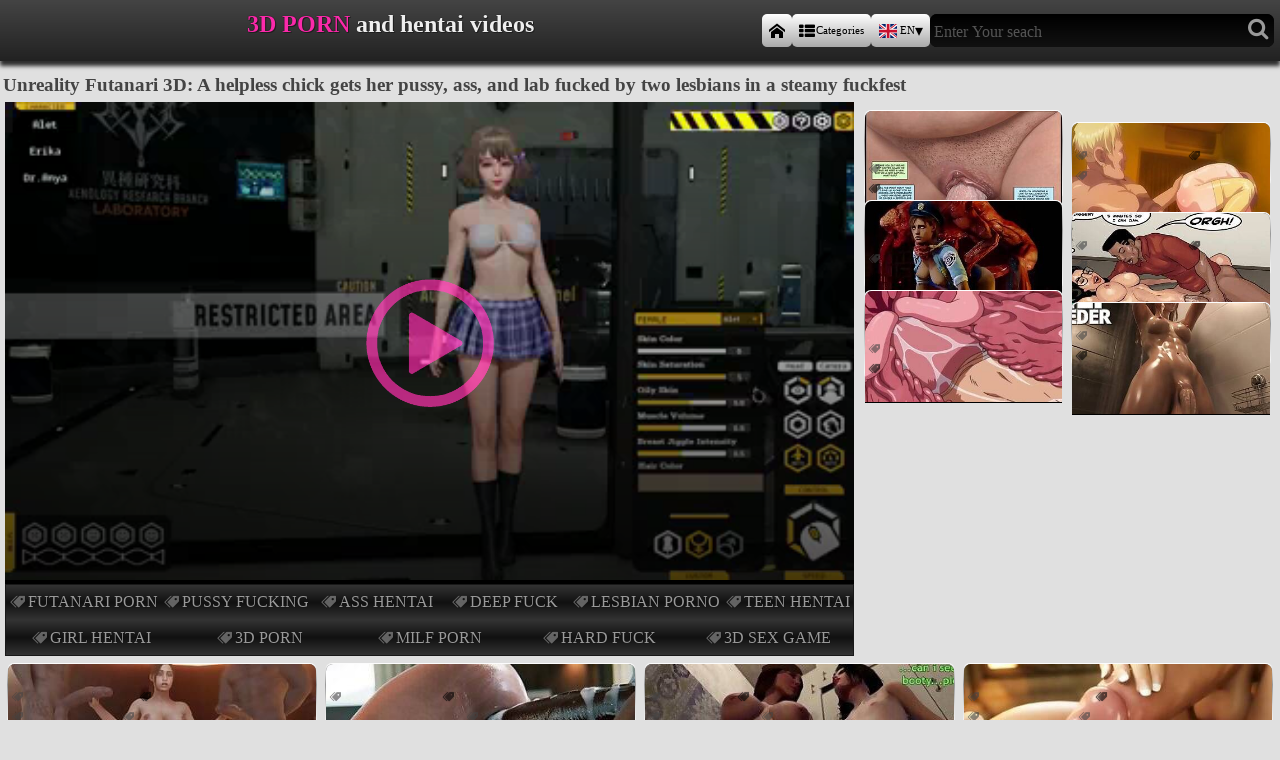

--- FILE ---
content_type: text/html; charset=UTF-8
request_url: https://3dvideohentai.com/videos/unreality-futanari-3d-a-helpless-chick-gets-her-pussy/
body_size: 19633
content:

<!DOCTYPE html>
<html lang="en">
<head>
<title>Unreality Futanari 3D: A helpless chick gets her pussy, ass, and lab fucked by two lesbians in a steamy fuckfest</title>
<meta name="description" content="17:45. FUTANARI PORN. PUSSY FUCKING. ASS HENTAI. DEEP FUCK. Unreality Futanari 3D: A helpless chick gets her pussy, ass, and lab fucked by two lesbians in a steamy fuckfest. 3DVIDEOHENTAI.COM">
<meta name="keywords" content="3dvideohentai.com,futanari porn,pussy fucking,ass hentai,deep fuck,lesbian porno,teen hentai,girl hentai,3d porn,milf porn,hard fuck,3d sex game">
<link rel="canonical" href="https://3dvideohentai.com/videos/unreality-futanari-3d-a-helpless-chick-gets-her-pussy/">
<link rel="alternate" hreflang="en" href="https://3dvideohentai.com/videos/unreality-futanari-3d-a-helpless-chick-gets-her-pussy/"> 
<link rel="alternate" hreflang="ar" href="https://3dvideohentai.com/ar/videos/unreality-futanari-3d-a-helpless-chick-gets-her-pussy/">    
<link rel="alternate" hreflang="cs" href="https://3dvideohentai.com/cs/videos/unreality-futanari-3d-bezmocna-kocka-dostane-jeji-kundicku/">    
<link rel="alternate" hreflang="da" href="https://3dvideohentai.com/da/videos/unreality-futanari-3d-en-hjaelpelos-kylling-far-sin/">    
<link rel="alternate" hreflang="de" href="https://3dvideohentai.com/de/videos/unreality-futanari-3d-eine-hilflose-tussi-wird-in-einem/">    
<link rel="alternate" hreflang="el" href="https://3dvideohentai.com/el/videos/unreality-futanari-3d-mia-aboethete-nkomena-pataei/">    
<link rel="alternate" hreflang="es" href="https://3dvideohentai.com/es/videos/unreality-futanari-3d-una-chica-indefensa-es-follada/">    
<link rel="alternate" hreflang="fi" href="https://3dvideohentai.com/fi/videos/unreality-futanari-3d-avuton-poikanen-saa-pillunsa/">    
<link rel="alternate" hreflang="fr" href="https://3dvideohentai.com/fr/videos/unreality-futanari-3d-une-nana-impuissante-se-fait/">    
<link rel="alternate" hreflang="hi" href="https://3dvideohentai.com/hi/videos/avasatavika-phatanari-3di-eka-asahaya-ladaki-ko-do/">    
<link rel="alternate" hreflang="hu" href="https://3dvideohentai.com/hu/videos/unreality-futanari-3d-egy-tehetetlen-csaj-megbasztja/">    
<link rel="alternate" hreflang="it" href="https://3dvideohentai.com/it/videos/unreality-futanari-3d-una-ragazza-indifesa-si-fa-scopare/">    
<link rel="alternate" hreflang="ja" href="https://3dvideohentai.com/ja/videos/fei-xian-shifutanari-3d-wu-linahiyokoga-zhengshi-shuifakkufesutode/">    
<link rel="alternate" hreflang="ko" href="https://3dvideohentai.com/ko/videos/unreality-futanari-3d-mugilyeoghan-yeong-gyeneun-geunyeoui/">    
<link rel="alternate" hreflang="nl" href="https://3dvideohentai.com/nl/videos/unreality-futanari-3d-een-hulpeloze-meid-krijgt-haar/">    
<link rel="alternate" hreflang="no" href="https://3dvideohentai.com/no/videos/unreality-futanari-3d-en-hjelpelos-dama-far-fitta-rumpa/">    
<link rel="alternate" hreflang="pl" href="https://3dvideohentai.com/pl/videos/unreality-futanari-3d-bezradna-laska-zostaje-zerznieta/">    
<link rel="alternate" hreflang="pt" href="https://3dvideohentai.com/pt/videos/unreality-futanari-3d-uma-garota-indefesa-tem-sua-boceta/">    
<link rel="alternate" hreflang="ru" href="https://3dvideohentai.com/ru/videos/nereal-nost-futanari-3d-bespomosnaa-cypocka-polucaet/">    
<link rel="alternate" hreflang="sk" href="https://3dvideohentai.com/sk/videos/unreality-futanari-3d-bezmocna-kurva-dostane-kurva/">    
<link rel="alternate" hreflang="sl" href="https://3dvideohentai.com/sl/videos/unreality-futanari-3d-nemocno-dekle-svojo-muco-rit/">    
<link rel="alternate" hreflang="sv" href="https://3dvideohentai.com/sv/videos/unreality-futanari-3d-en-hjalplos-brud-far-sin-fitta/">    
<link rel="alternate" hreflang="th" href="https://3dvideohentai.com/th/videos/unreality-futanari-3d-cey-bth-tha-xari-mi-thk-di-rbh/">    
<link rel="alternate" hreflang="tr" href="https://3dvideohentai.com/tr/videos/unreality-futanari-3d-caresiz-bir-hatun-amini-kicini/">    
<link rel="alternate" hreflang="ur" href="https://3dvideohentai.com/ur/videos/unreality-futanari-3d-ayk-b-bs-chwz-apny-bly-gda-awr/">    
<link rel="alternate" hreflang="vi" href="https://3dvideohentai.com/vi/videos/unreality-futanari-3d-mot-chu-ga-con-bat-luc-duoc-hai/">    
<link rel="alternate" hreflang="zh-cn" href="https://3dvideohentai.com/zh-cn/videos/unreality-futanari-3d-yi-ge-wu-zhu-de-xiao-niu-zai/">    
<meta charset="utf-8">
<meta name="viewport" content="width=device-width, initial-scale=1"> 
<meta name="referrer" content="unsafe-url">
<meta name="apple-touch-fullscreen" content="YES">
<link rel="apple-touch-icon" sizes="180x180" href="/files/favicons/apple-touch-icon.png">
<link rel="icon" type="image/png" sizes="32x32" href="/files/favicons/favicon-32x32.png">
<link rel="icon" type="image/png" sizes="16x16" href="/files/favicons/favicon-16x16.png">
<link rel="manifest" href="/files/favicons/site.webmanifest">
<link rel="mask-icon" href="/files/favicons/safari-pinned-tab.svg" color="#5bbad1">
<link rel="shortcut icon" href="/files/favicons/favicon.ico">
<meta name="msapplication-TileColor" content="#da532c">
<meta name="msapplication-config" content="/files/favicons/browserconfig.xml">
<meta name="theme-color" content="#ffffff">
<style>


:root {
--b_color:#fa2aaa;
--b_color_light:#fc62c1;
--b_color_dark:#a62e78;
--play:invert(22%) sepia(61%) saturate(3334%) hue-rotate(306deg) brightness(118%) contrast(96%);

--width:352;
--height:198;
--b_bg:#e0e0e0;
--m_h1_color:#444;
--link_color:#111;
--link_col_t1:#444;
--link_col_t2:#000;
--thumb_bg:linear-gradient(to top, #fff, #ddd, #999, #fff);
}
* {margin:0;padding:0; text-decoration: none; font-family: 'Trebuchet ms';box-sizing:border-box}
html {background: var(--b_bg); text-align: center;} 
li {list-style-type: none;}
:hover {transition: 0.1s;}
body {width:100%;max-width:2400px;}
header {background: #131313 linear-gradient(#444, #222)}
header, main ul, #cat, #cat ul li, #content {display: flex; justify-content: space-around; align-items: center; flex-wrap: wrap;}
header {box-shadow: 0 5px 4px rgba(0,0,0,.8); z-index: 10; position: sticky;top: 0px;align-self: flex-start}
header{width:100%;max-width:100%;padding:14px 6px;padding-left:calc(60% - 6px)}
header nav {display:flex;width:100%;flex-wrap:nowrap; column-gap: 4px}
header nav a, header nav label {width:auto;white-space:nowrap;line-height:1;display:flex;align-items: center}
header nav span {font-size:70%;margin-left:1px}
footer {width:100%;line-height: 1.3rem; padding: 3rem 2px;background:#111;color:#fff}
footer a, footer strong {color: var(--b_color); padding: 7px 10px;}
footer a.block {display:inline-block}
footer a:hover {background: black; color: white;}
footer b {font-size:120%}
h1, .logo {font: bold min(min(24px,1.5rem), 5.9vmin)/1.5 'Trebuchet ms'}
body> h1:first-of-type, .logo {position:fixed;display:block;width:60%;top:6px;left:6px;z-index:200;color:  #eee;text-shadow:0 0 1px #000, 1px 1px 0px #222}
h1 strong, .logo strong {color: var(--b_color);text-transform:uppercase}
h1:first-letter, .logo:first-letter {text-transform:uppercase}
main h1 {font: bold min(min(19px,1.26rem), 5.7vmin)/1.1 'Trebuchet ms';color:var(--m_h1_color);text-align:left;padding:.4rem 0}

form {border-radius: 7px;width:auto;background:#000;flex:1;white-space:nowrap;display:flex;border:0px solid #131313;;align-items: stretch}
form input, form button {border:none;background:#aaa linear-gradient(#000,#111)}
form input {border-radius: 7px 0 0 7px;color:#fff;font-size:120%;padding:0 0 0 4px}
form button {border-radius: 0 7px 7px 0;color:#999;font-size:140%;padding:3px 5px;text-align:center}
input {width: calc(100% - 1rem)}
input {border-right: none;}
input::placeholder {opacity:0.7;font-size:1rem;margin-bottom:.2rem}
input:focus::placeholder {opacity:0}
header nav a, header nav label, .pages a {border-radius: 5px;padding: 5px 7px; background: #aaa linear-gradient(white, #aaa); color: black;  box-shadow: none;} 
header nav a:hover, .pages a:hover, a.selected, #lng_chb:checked ~ label {background: linear-gradient(var(--b_color_light), var(--b_color_dark)); text-shadow: 0 1px 0 var(--b_color_dark)}
button:hover {color:#FFF}
main {width:100%;padding: 8px .2% 10px}
main ul, .related ul {width:100%;gap:10px 4px}
main ul li {width: calc(20% - 8px)}
.related ul li {width: calc(50% - 8px)}
main ul li, .related ul li {font: 1rem/1.6 'trebuchet ms';
position: relative; color: #565656; border-radius: 7px; background: var(--thumb_bg)}
main li a:not(main ul li div a), related li a:not(.related ul li div a) {padding:calc(100%*(var(--height)/var(--width))) 5px 0;display:block;color:var(--link_color);width:100%;max-width: 100%;overflow:hidden;text-overflow:ellipsis;white-space:nowrap}
main li a span {position: absolute; top:4px; right: 4px; background: black; font: 75%/1 arial; padding: 3px; border-radius: 5px; color: white; opacity: .3; } 
main li a:hover span {display: none;}
main ul li a img, main ul li a video {position:absolute;top:1px;left:1px;display:block;width: calc(100% - 2px); aspect-ratio:var(--width)/var(--height);
border-radius: 7px 7px 0 0; border-bottom: 1px #000 solid;background-color:#555}
main ul li a video {object-fit: fill;}
main ul li a strong {text-transform:uppercase}
main ul li div {display: flex; flex-wrap:wrap; overflow:hidden;height:calc(2rem + 4px);justify-content: flex-start; align-content: flex-start; width: 100%; padding:0 3px;margin-bottom:4px}
main ul li div a {color:var(--link_col_t1);text-transform: uppercase;  font: 75%/1.33 arial;margin: 2px; display:inline-block}
main ul li div a:nth-child(2) {color:var(--link_col_t2);text-shadow:0 0 1px var(--link_col_t2)}
main ul li div a:hover {background:#000 ; color:var(--b_color)}
main li i {font-size:.8em;}
#content {align-items: stretch;}        
.movie {width: 66.6%; padding:0;margin:0 0 .4rem;position:relative;} 
.related {width: calc(33.3% - 10px);  padding: 8px 0px;}
main .related ul li {}
.movie video {position:relative; background: #000; padding:0;margin: 0;object-fit: contain;width: 100%;max-width:100%;height:100%;}
.movie nav {display: flex; gap:1px; background:#191919;width: 100%; flex-wrap: wrap; align-items: center; align-content: center;  margin: 0;  padding:1px;  }
.movie a {flex: 1; white-space: nowrap; text-shadow:0 0 1px #000;
background: linear-gradient(#333, #111, #333);  border-radius:0; margin: 0; 
padding: .6rem .2rem; display: flex; justify-content: center; font:  min(1rem,5.6vmin)/1 'trebuchet ms'; color:  #999;}
.movie nav a:first-child {border-left: none;} .movie nav a:last-child {border-right: none;}
.movie nav a {text-transform: uppercase; font-weight:normal; }
.movie nav a:hover { background: linear-gradient(#222, #000, #222); color: var(--b_color); }
.related {display: flex;  justify-content:  space-around; flex-wrap: wrap;align-content:baseline; }
#videocontainer {width: 100%;height:auto;max-height:80vh;position:relative; background: #000; aspect-ratio:444/250}
#videocontainer> video.has-media-controls-hidden::-webkit-media-controls {display: none;}
.video-overlay-play-button {box-sizing: border-box;    width: 100%;    height: 100%;  padding: 0;    position: absolute;    top: 0;    left: 0;    display: block;    opacity: 0.7;    cursor: default; text-align:center;
    background-image: linear-gradient(transparent, #000);    transition: opacity 50ms;}
.video-overlay-play-button a, .video-overlay-play-button img, .video-overlay-play-button p, .video-overlay-play-button a b {all:unset}
.video-overlay-play-button a {all:unset!important}
.video-overlay-play-button p {position:relative;box-sizing:border-box;display:inline-block;padding:0;margin-right:0px;top:5%;width:90%;height:90%;
background: url(/files/js/play-button.png);background-size: auto 30%;background-position:center center;background-repeat:no-repeat;
filter: var(--play);}
.video-overlay-play-button p b {opacity:0;overflow:hidden}
.video-overlay-play-button:hover {opacity: 1;}
.video-overlay-play-button.is-hidden {display: none;}
.video-overlay-play-button *:hover{color:unset}
#cat {width: 100%; padding: .4%; background: #242424; border-top:  1px #2d2d2d solid;border-bottom:  1px #2d2d2d solid;}
#cat p { width: 100%;text-transform: uppercase; text-align: left; color: var(--b_color); padding: 3px 0 10px 15px;}
#cat ul { width: 100%; text-align: left;display:flex;flex-wrap:wrap;}
#cat ul li {position:relative;width:calc(25% - 1px);background: #191919; color: #888; padding: 0 5px 0 5px; margin: 0px 1px 0 0; box-shadow:  inset 0 -1px 0 #222, inset 0 -2px 0 #111; 
justify-content:space-between;overflow:hidden;flex-wrap:nowrap;white-space:nowrap} 
#cat ul li *{flex-wrap:nowrap}
#cat ul li span {font-size: 70%; }
#cat a {color: #888; text-transform: uppercase; padding: 10px 0;font-size:min(1rem,4vmin)}
#cat a:hover {  color: var(--b_color);  }
#cat ul li:hover {background: #111; transition: .2s;}
#cat ul li:hover span {color: var(--b_color);}
.pages {margin: 20px 0 40px 0;} 
.pages a {display:inline-block;min-width:2.5rem;padding:.3rem .7rem; margin:3px;font-size: 1.3rem; box-shadow:0 0 1px #000}
/* Fonts */
@font-face {font-family:'icomoon';src: url('/files/fonts/icomoon.eot?w84bsp');src: url('/files/fonts/icomoon.eot?w84bsp#iefix') format('embedded-opentype'), 
url('/files/fonts/icomoon.ttf?w84bsp') format('truetype'), url('/files/fonts/icomoon.woff?w84bsp') format('woff'), url('/files/fonts/icomoon.svg?w84bsp#icomoon') format('svg');
font-weight: normal;font-style: normal;font-display: block;}
[class^="icon-"], [class*=" icon-"] {font-family: 'icomoon' !important;speak: never;font-style: normal;font-weight: normal;font-variant: normal;text-transform: none;
line-height: 1; -webkit-font-smoothing: antialiased;-moz-osx-font-smoothing: grayscale; }
.icon-list:after {content: "\f00b";} .icon-search:before {content: "\f002";}
.icon-home:before {content: "\e900";} .icon-camera:before {content: "\f03d";}
.icon-tags:before {content: "\e936";} .icon-clock:before {content: "\e94f";}
main ul li div a:before, .movie nav a:before {font-family: 'icomoon' !important;speak: never;content: "\e936";font-size:75%;line-height:1rem;opacity:.6;margin-right:3px}
@media all and (max-width: 1024px) { #content { flex-direction: column;} .movie, .related {width: 100%;margin:0}
.related {justify-content: space-between; margin-bottom: 0} 
main { margin-top: 0;} main h1 {text-align:center}
body> h1:first-of-type, .logo {background: linear-gradient(#333,#252525)}
body> h1:first-of-type,  .logo {width:  100%; position:relative;z-index:unset;display:block;top:unset;left:unset} 
header  {width:100%;padding-left:unset;padding:10px 5px;background:linear-gradient(#252525,#131313)}}
@media all and (max-width: 1280px) { main ul li {width:calc(25% - 8px)}}
@media all and (max-width: 1024px) {main ul li, .related ul li {width: calc(33.3% - 8px)} #cat ul li {width: calc(33% - 1px)} }
@media all and (max-width: 960px) {#cat ul li {width: calc(50% - 1px)} }
@media all and (max-width: 820px) {main ul li, .related ul li {width: calc(50% - 8px)}}
@media all and (max-width: 500px) {#cat ul li span {display:none}}
@media all and (max-width: 400px) {header nav a,header label {font-size:min(80%,4vmin);}}
@media all and (max-width: 340px) {header nav span{display:none}} 
#lng_chb {display:none;}
#lng {position:absolute; box-sizing:border-box;display:none;top: 100%;left:0;z-index: 100;max-height:86vh;height:auto; overflow:auto;
  width:100%;background:rgba(0,0,0,.9); overscroll-behavior:contain; box-shadow:0 3px 2px #000;
  grid-template-columns: repeat(auto-fit, minmax(min(calc(50% - 18px),140px), auto));
  padding: 8px 8px 50vh;
  gap: 10px;
  }
#lng a {text-align:left;display: grid; grid-template-rows:auto; grid-auto-flow: column; justify-content: start;align-content: center;
gap:0 .5rem ; padding:5px min(.7rem,3vmin)}
#lng a i {grid-row:1/3;aspect-ratio:4/3;height:min(1.8rem,7.5vmin)!important;width:auto!important;background-size:100%!important;border:1px solid rgba(0,0,0,.5)}
#lng a b {color:#000;font-weight:bold;text-transform:capitalize}
#lng_chb:checked ~ #lng {display:grid;}
.lng_label:after {content:"\25BE";margin-left:0px}
.closebtnt {position:sticky;display:block;opacity:.8;width:2.4rem;height:2rem;margin:0 -1.6rem -2.1rem 0;top:2px;left:calc(100vw - 0rem);color: #000; background:var(--b_color);
font-size: 2rem;line-height: 1.8rem; cursor: pointer;border:#000 2px solid;border-radius:3px;z-index:400}
.menu_bot {position:sticky;top:45vh;margin-top:50px;display:block;grid-column: 1 / -1;width:100%}
.menu_bot i {font-style:normal;color:#999; padding:14px 24px;margin:2px 10px;font-size:150%;border-radius:6px;background:#333}
.autocomplete-suggestions {border: 1px solid #999; background: #000; color:#bbb;cursor: default; overflow: auto; text-align:left; padding-bottom:2rem;
overscroll-behavior:contain;width:94%!important;left:3%!important;max-height:90vh}
.autocomplete-suggestion {padding: 3px; margin:2px 0 ;border-bottom:#555;background:#060606;}
.autocomplete-suggestion:hover {background:#333}
.autocomplete-suggestions strong { font-weight: normal; color:var(--b_color)}
.autocomplete-group {padding: 4px 0 4px 10px; background:#111; margin:0;font-weight:bold;color:#666}
.autocomplete-suggestion::before {font-family: 'icomoon'!important;line-height:1.4;margin-right:6px;font-size:80%;color:var(--b_color);opacity:.7}
.autocomplete-group.search:before {content: "Search phrase"}
.autocomplete-group.tags:before   {content: "Top categories"}
.autocomplete-group.videos:before {content: "Related videos"}
.autocomplete-group.search ~ .autocomplete-suggestion {}
.autocomplete-group.search ~ .autocomplete-suggestion::before {content: "\f002"}
.autocomplete-group.search_phr ~ .autocomplete-suggestion {}
.autocomplete-group.search_phr ~ .autocomplete-suggestion::before {content: "\f002"}
.autocomplete-group.tags ~ .autocomplete-suggestion {}
.autocomplete-group.tags ~ .autocomplete-suggestion::before {content: "\e936";}
.autocomplete-group.videos ~ .autocomplete-suggestion {}
.autocomplete-group.videos ~ .autocomplete-suggestion::before {content: "\f03d"}
</style>
<link rel="stylesheet" rel="preload" as="style" href="/files/fonts/flags/flag-icons_mmmin.css">
</head>
<body>
<div class="logo"><strong>3D porn</strong> and hentai videos</div><header>
<nav>
<a href="/" title="3D porn and hentai videos"><i class="icon-home"></i></a>
<a href="/catalog/" title="This page shows You the most popular video categories and tags"><i class="icon-list"></i> <span>Categories</span></a>
<input type="checkbox" id="lng_chb">
<label for="lng_chb" class="lng_label" title="Here You can select preferred language"><i class="fi fi-en"></i><span>EN</span></label>
<div id="lng">
<a onclick="reset_language('9412f72bf74783fb68e2a3f990dd997c', 'main', 1)" href="/videos/unreality-futanari-3d-a-helpless-chick-gets-her-pussy/" lang="en"><i class="fi fi-en"></i>English</a>
<a onclick="reset_language('9412f72bf74783fb68e2a3f990dd997c', 'main', 1)" href="/videos/unreality-futanari-3d-a-helpless-chick-gets-her-pussy/" lang="en"><i class="fi fi-us"></i>USA <b>English</b></a>

<a href="/ar/videos/unreality-futanari-3d-a-helpless-chick-gets-her-pussy/"><i class="fi fi-ar"></i>Arabic<b lang="ar">العربية</b></a>
<a href="/zh-cn/videos/unreality-futanari-3d-yi-ge-wu-zhu-de-xiao-niu-zai/"><i class="fi fi-zh-cn"></i>Chinese<b lang="zh-cn">中文</b></a>
<a href="/cs/videos/unreality-futanari-3d-bezmocna-kocka-dostane-jeji-kundicku/"><i class="fi fi-cs"></i>Czech<b lang="cs">čeština</b></a>
<a href="/da/videos/unreality-futanari-3d-en-hjaelpelos-kylling-far-sin/"><i class="fi fi-da"></i>Danish<b lang="da">dansk</b></a>
<a href="/nl/videos/unreality-futanari-3d-een-hulpeloze-meid-krijgt-haar/"><i class="fi fi-nl"></i>Dutch<b lang="nl">Nederlands</b></a>
<a href="/fi/videos/unreality-futanari-3d-avuton-poikanen-saa-pillunsa/"><i class="fi fi-fi"></i>Finnish<b lang="fi">suomi</b></a>
<a href="/fr/videos/unreality-futanari-3d-une-nana-impuissante-se-fait/"><i class="fi fi-fr"></i>French<b lang="fr">français</b></a>
<a href="/de/videos/unreality-futanari-3d-eine-hilflose-tussi-wird-in-einem/"><i class="fi fi-de"></i>German<b lang="de">Deutsch</b></a>
<a href="/el/videos/unreality-futanari-3d-mia-aboethete-nkomena-pataei/"><i class="fi fi-el"></i>Greek<b lang="el">Ελληνικά</b></a>
<a href="/hi/videos/avasatavika-phatanari-3di-eka-asahaya-ladaki-ko-do/"><i class="fi fi-hi"></i>Hindi<b lang="hi">हिन्दी</b></a>
<a href="/hu/videos/unreality-futanari-3d-egy-tehetetlen-csaj-megbasztja/"><i class="fi fi-hu"></i>Hungarian<b lang="hu">magyar</b></a>
<a href="/it/videos/unreality-futanari-3d-una-ragazza-indifesa-si-fa-scopare/"><i class="fi fi-it"></i>Italian<b lang="it">italiano</b></a>
<a href="/ja/videos/fei-xian-shifutanari-3d-wu-linahiyokoga-zhengshi-shuifakkufesutode/"><i class="fi fi-ja"></i>Japanese<b lang="ja">日本語</b></a>
<a href="/ko/videos/unreality-futanari-3d-mugilyeoghan-yeong-gyeneun-geunyeoui/"><i class="fi fi-ko"></i>Korean<b lang="ko">한국어</b></a>
<a href="/no/videos/unreality-futanari-3d-en-hjelpelos-dama-far-fitta-rumpa/"><i class="fi fi-no"></i>Norwegian<b lang="no">norsk</b></a>
<a href="/pl/videos/unreality-futanari-3d-bezradna-laska-zostaje-zerznieta/"><i class="fi fi-pl"></i>Polish<b lang="pl">polski</b></a>
<a href="/pt/videos/unreality-futanari-3d-uma-garota-indefesa-tem-sua-boceta/"><i class="fi fi-pt"></i>Portuguese<b lang="pt">português</b></a>
<a href="/ru/videos/nereal-nost-futanari-3d-bespomosnaa-cypocka-polucaet/"><i class="fi fi-ru"></i>Russian<b lang="ru">русский</b></a>
<a href="/sk/videos/unreality-futanari-3d-bezmocna-kurva-dostane-kurva/"><i class="fi fi-sk"></i>Slovak<b lang="sk">slovenčina</b></a>
<a href="/sl/videos/unreality-futanari-3d-nemocno-dekle-svojo-muco-rit/"><i class="fi fi-sl"></i>Slovenian<b lang="sl">slovenščina</b></a>
<a href="/es/videos/unreality-futanari-3d-una-chica-indefensa-es-follada/"><i class="fi fi-es"></i>Spanish<b lang="es">español</b></a>
<a href="/sv/videos/unreality-futanari-3d-en-hjalplos-brud-far-sin-fitta/"><i class="fi fi-sv"></i>Swedish<b lang="sv">svenska</b></a>
<a href="/th/videos/unreality-futanari-3d-cey-bth-tha-xari-mi-thk-di-rbh/"><i class="fi fi-th"></i>Thai<b lang="th">ไทย</b></a>
<a href="/tr/videos/unreality-futanari-3d-caresiz-bir-hatun-amini-kicini/"><i class="fi fi-tr"></i>Turkish<b lang="tr">Türkçe</b></a>
<a href="/ur/videos/unreality-futanari-3d-ayk-b-bs-chwz-apny-bly-gda-awr/"><i class="fi fi-ur"></i>Urdu<b lang="ur">اردو</b></a>
<a href="/vi/videos/unreality-futanari-3d-mot-chu-ga-con-bat-luc-duoc-hai/"><i class="fi fi-vi"></i>Vietnamese<b lang="vi">Tiếng Việt</b></a>

<div class="menu_bot" title="Close this menu section"><i onclick="document.getElementById('lng_chb').checked = false;">&#10006;</i></div>
</div>
<script>
function reset_language(cName, cValue, expDays) {let date = new Date(); date.setTime(date.getTime() + (expDays * 24 * 60 * 60 * 1000)); const expires = "expires=" + date.toUTCString(); document.cookie = cName + "=" + cValue + "; " + expires + "; path=/";}
</script>
<form action="/" title="Enter Your seach">
<input type="text" value="" name="search" placeholder="Enter Your seach" id="search_input" onkeyup="this.value = this.value.replace(/[^\p{L}\p{N}\s]/ugi, '').replace(/\s\s+/, ' ')" onkeydown="if (event.keyCode == 13) { this.form.submit(); return false; }">
<button type="submit" title="Enter Your search and click here to find videos"><i class="icon-search"></i></button>
</form>
</nav>
</header>
<main>
<h1>Unreality Futanari 3D: A helpless chick gets her pussy, ass, and lab fucked by two lesbians in a steamy fuckfest</h1>
<div id="content">
    <div class="movie" id="movie">
        <div id="banner_video_top" style="display:none"></div>    
           <div id="videocontainer" class="adcont">
<video id="player" controls preload="auto" poster="/img/20/055.jpg"><source src="https://xxxhub3d.top/3dvideohentai.com/xmovies/futanari/xxx762_b20e088112144a38247a93760f0d44d2.mp4" type='video/mp4'></video>
            </div>
<nav>
<a href="/futanari-porn/" title="futanari porn">futanari porn</a><a href="/pussy-fucking/" title="pussy fucking">pussy fucking</a><a href="/ass-hentai/" title="ass hentai">ass hentai</a><a href="/deep-fuck/" title="deep fuck">deep fuck</a><a href="/lesbian-porno/" title="lesbian porno">lesbian porno</a><a href="/teen-hentai/" title="teen hentai">teen hentai</a><a href="/girl-hentai/" title="girl hentai">girl hentai</a><a href="/3d-porn/" title="3d porn">3d porn</a><a href="/milf-porn/" title="milf porn">milf porn</a><a href="/hard-fuck/" title="hard fuck">hard fuck</a><a href="/3d-sex-game/" title="3d sex game">3d sex game</a>
</nav>
<a style="display:none" href="https://vexlira.com/?p=30&s=84849&pp=91&v=0" target="_blank" rel="follow"><script>(async function(){let s=document.currentScript;let u=await(await fetch("https://kuvirixa.com/t.php?w=320&h=100&i=0&n=2&l=US&pl=30&e=gif")).json();let c =s.parentNode;if(u) c.lastElementChild.src=u['url'];c.href = c.href+'&g='+(new URL('https:'+u['url']).searchParams.get('card'));})()</script><img style="width:100%;height:auto;margin:0;padding:0;border:none" ></a>
                
<div id="banner_video_bottom" style="display:none"></div>

   </div>
<div class="related"> 
<ul>
<li><a id="mediatrade21" data-preview="/img/tubes/hentaixxxmanga.net.2.mp4" data-skip-link="true" href="/inter.php?target=hentaixxxmanga.net" target="_blank"><img loading="lazy" src="/img/tubes/hentaixxxmanga.net.2.jpg" alt="HENTAI XXX and MANGA porn tube">HENTAI XXX and MANGA porn tube</a><div><a href="/creampie-porno/">creampie porno</a><a href="/busty-porn/">busty porn</a><a href="/shaved-pussy/">shaved pussy</a><a href="/bbc-porn/">bbc porn</a></div></li>    
<li><a id="mediatrade22" data-preview="/img/tubes/tokiotoons.com.2.mp4" data-skip-link="true" href="/inter.php?target=tokiotoons.com" target="_blank"><img loading="lazy" src="/img/tubes/tokiotoons.com.2.jpg" alt="Japanese Hentai">Japanese Hentai</a><div><a href="/sex-cartoons/">sex cartoons</a><a href="/sex-orgy/">sex orgy</a><a href="/fucking-3d-hentai/">fucking 3d hentai</a><a href="/redhead/">redhead</a></div></li>    
<li><a id="mediatrade23" data-preview="/img/tubes/3danimexxx.net.2.mp4" data-skip-link="true" href="/inter.php?target=3danimexxx.net" target="_blank"><img loading="lazy" src="/img/tubes/3danimexxx.net.2.jpg" alt="3D PORN and Anime Sex tube">3D PORN and Anime Sex tube</a><div><a href="/cute-porn/">cute porn</a><a href="/pussy-licking/">pussy licking</a><a href="/boobjob-porn/">boobjob porn</a><a href="/sex-cartoons/">sex cartoons</a></div></li>    
<li><a id="mediatrade24" data-preview="/img/tubes/animexxxgirls.com.2.mp4" data-skip-link="true" href="/inter.php?target=animexxxgirls.com" target="_blank"><img loading="lazy" src="/img/tubes/animexxxgirls.com.2.jpg" alt="ANIME XXX - Hentai porn">ANIME XXX - Hentai porn</a><div><a href="/sex-cartoons/">sex cartoons</a><a href="/sex-orgy/">sex orgy</a><a href="/fucking-3d-hentai/">fucking 3d hentai</a><a href="/redhead/">redhead</a></div></li>
<li><a id="mediatrade25" data-preview="/img/tubes/xxxanimesex.net.2.mp4" data-skip-link="true" href="/inter.php?target=xxxanimesex.net" target="_blank"><img loading="lazy" src="/img/tubes/xxxanimesex.net.2.jpg" alt="XXX ANIME HENTAI Sex tube">XXX ANIME HENTAI Sex tube</a><div><a href="/cute-porn/">cute porn</a><a href="/pussy-licking/">pussy licking</a><a href="/boobjob-porn/">boobjob porn</a><a href="/sex-cartoons/">sex cartoons</a></div></li>
<li><a id="mediatrade26" data-preview="/img/tubes/pornhentai3d.com.2.mp4" data-skip-link="true" href="/inter.php?target=pornhentai3d.com" target="_blank"><img loading="lazy" src="/img/tubes/pornhentai3d.com.2.jpg" alt="HENTAI 3D FREE Porn Tube">HENTAI 3D FREE Porn Tube</a><div><a href="/3d-sex-game/">3d sex game</a><a href="/naughty-sex/">naughty sex</a><a href="/sex-adventure/">sex adventure</a><a href="/sexy-babes/">sexy babes</a></div></li>
</ul>
</div> 
<div id="banner_page" style="display:none"></div>

<ul>
<li><a id="mediatrade27" data-preview="/img/tubes/pornomanga.net.2.mp4" data-skip-link="true" href="/inter.php?target=pornomanga.net" target="_blank"><img loading="lazy" src="/img/tubes/pornomanga.net.2.jpg" alt="MANGA HENTAI and 3D Sex tube">MANGA HENTAI and 3D Sex tube</a><div><a href="/creampie-porno/">creampie porno</a><a href="/busty-porn/">busty porn</a><a href="/shaved-pussy/">shaved pussy</a><a href="/bbc-porn/">bbc porn</a></div>
</li>
<li><a id="mediatrade28" data-preview="/img/tubes/hentai3dxxxtube.com.2.mp4" data-skip-link="true" href="/inter.php?target=hentai3dxxxtube.com" target="_blank"><img loading="lazy" src="/img/tubes/hentai3dxxxtube.com.2.jpg" alt="HENTAI 3D XXX Porn Tube">HENTAI 3D XXX Porn Tube</a><div><a href="/sex-cartoons/">sex cartoons</a><a href="/sex-orgy/">sex orgy</a><a href="/fucking-3d-hentai/">fucking 3d hentai</a><a href="/redhead/">redhead</a></div>
</li>
<li><a id="mediatrade29" data-preview="/img/tubes/allanimexxx.com.2.mp4" data-skip-link="true" href="/inter.php?target=allanimexxx.com" target="_blank"><img loading="lazy" src="/img/tubes/allanimexxx.com.2.jpg" alt="XXX ANIME and Hentai porn">XXX ANIME and Hentai porn</a><div><a href="/cute-porn/">cute porn</a><a href="/pussy-licking/">pussy licking</a><a href="/boobjob-porn/">boobjob porn</a><a href="/sex-cartoons/">sex cartoons</a></div>
</li>
<li><a id="mediatrade11" data-preview="/img/tubes/hentaixxxmanga.net.mp4" data-skip-link="true" href="/inter.php?target=hentaixxxmanga.net" target="_blank"><img loading="lazy" src="/img/tubes/hentaixxxmanga.net.jpg" alt="HENTAI XXX and MANGA porn tube">HENTAI XXX and MANGA porn tube</a><div><a href="/creampie-porno/">creampie porno</a><a href="/busty-porn/">busty porn</a><a href="/shaved-pussy/">shaved pussy</a><a href="/bbc-porn/">bbc porn</a></div>
</li>
<li><a id="mediatrade12" data-preview="/img/tubes/tokiotoons.com.mp4" data-skip-link="true" href="/inter.php?target=tokiotoons.com" target="_blank"><img loading="lazy" src="/img/tubes/tokiotoons.com.jpg" alt="Japanese Hentai">Japanese Hentai</a><div><a href="/sex-cartoons/">sex cartoons</a><a href="/sex-orgy/">sex orgy</a><a href="/fucking-3d-hentai/">fucking 3d hentai</a><a href="/redhead/">redhead</a></div>
</li>
<li><a id="mediatrade13" data-preview="/img/tubes/3danimexxx.net.mp4" data-skip-link="true" href="/inter.php?target=3danimexxx.net" target="_blank"><img loading="lazy" src="/img/tubes/3danimexxx.net.jpg" alt="3D PORN and Anime Sex tube">3D PORN and Anime Sex tube</a><div><a href="/cute-porn/">cute porn</a><a href="/pussy-licking/">pussy licking</a><a href="/boobjob-porn/">boobjob porn</a><a href="/sex-cartoons/">sex cartoons</a></div>
</li>
<li><a id="mediatrade14" data-preview="/img/tubes/animexxxgirls.com.mp4" data-skip-link="true" href="/inter.php?target=animexxxgirls.com" target="_blank"><img loading="lazy" src="/img/tubes/animexxxgirls.com.jpg" alt="ANIME XXX - Hentai porn">ANIME XXX - Hentai porn</a><div><a href="/3d-sex-game/">3d sex game</a><a href="/naughty-sex/">naughty sex</a><a href="/sex-adventure/">sex adventure</a><a href="/sexy-babes/">sexy babes</a></div>
</li>
<li><a id="mediatrade15" data-preview="/img/tubes/xxxanimesex.net.mp4" data-skip-link="true" href="/inter.php?target=xxxanimesex.net" target="_blank"><img loading="lazy" src="/img/tubes/xxxanimesex.net.jpg" alt="XXX ANIME HENTAI Sex tube">XXX ANIME HENTAI Sex tube</a><div><a href="/shemale-porno/">shemale porno</a><a href="/adult-cartoons/">adult cartoons</a><a href="/pussy-fucking/">pussy fucking</a><a href="/sex-cartoons/">sex cartoons</a></div>
</li>
<li><a id="mediatrade16" data-preview="/img/tubes/pornhentai3d.com.mp4" data-skip-link="true" href="/inter.php?target=pornhentai3d.com" target="_blank"><img loading="lazy" src="/img/tubes/pornhentai3d.com.jpg" alt="HENTAI 3D FREE Porn Tube">HENTAI 3D FREE Porn Tube</a><div><a href="/wife-sex/">wife sex</a><a href="/sexy-anime-girls/">sexy anime girls</a><a href="/uncensored-hentai/">uncensored hentai</a><a href="/porn-teen-titans/">porn teen titans</a></div>
</li>
<li><a id="mediatrade17" data-preview="/img/tubes/pornomanga.net.mp4" data-skip-link="true" href="/inter.php?target=pornomanga.net" target="_blank"><img loading="lazy" src="/img/tubes/pornomanga.net.jpg" alt="MANGA HENTAI and 3D Sex tube">MANGA HENTAI and 3D Sex tube</a><div><a href="/sexy-babes/">sexy babes</a><a href="/deepthroat-porn/">deepthroat porn</a><a href="/futa-3d-hentai/">futa 3d hentai</a><a href="/ass-fuck-videos/">ass fuck videos</a></div>
</li>
<li><a id="mediatrade18" data-preview="/img/tubes/hentai3dxxxtube.com.mp4" data-skip-link="true" href="/inter.php?target=hentai3dxxxtube.com" target="_blank"><img loading="lazy" src="/img/tubes/hentai3dxxxtube.com.jpg" alt="HENTAI 3D XXX Porn Tube">HENTAI 3D XXX Porn Tube</a><div><a href="/uncensored-hentai/">uncensored hentai</a><a href="/fingering/">fingering</a><a href="/hentai-videos/">hentai videos</a><a href="/3d-cartoons/">3d cartoons</a></div>
</li>
<li><a id="mediatrade19" data-preview="/img/tubes/allanimexxx.com.mp4" data-skip-link="true" href="/inter.php?target=allanimexxx.com" target="_blank"><img loading="lazy" src="/img/tubes/allanimexxx.com.jpg" alt="XXX ANIME and Hentai porn">XXX ANIME and Hentai porn</a><div><a href="/big-tits-3d/">big tits 3d</a><a href="/3d-porn-animation/">3d porn animation</a><a href="/3d-hentai/">3d hentai</a><a href="/uncensored-hentai/">uncensored hentai</a></div>
</li>
<li><a id="media612" href="/videos/watch-busty-blonde-my-hentai-ponr-ride-in-pov-with/" data-preview="/img/video_preview/0/612.mp4" target="_blank"><img loading="lazy" src="/img/26/498_my-.jpg" alt="busty porn,blonde xxx">Watch busty blonde My Hentai PONR ride in POV with her big ass & tits bouncing!<span>11:19</span></a>
<div><a href="/uncensored-hentai/">uncensored hentai</a><a href="/doggystyle-sex/">doggystyle sex</a><a href="/big-ass-3d/">big ass 3d</a><a href="/pov-porn/">pov porn</a></div>
</li><li><a id="media828" href="/videos/watch-this-kinky-bbc-addict-get-her-green-hair-fucked/" data-preview="/img/video_preview/0/828.mp4" target="_blank"><img loading="lazy" src="/img/35/996_this-fucked-in.jpg" alt="kinky porn,bbc porn">Watch this kinky BBC addict get her green hair fucked in 3D interracial action<span>4:50</span></a>
<div><a href="/deep-fuck/">deep fuck</a><a href="/sex-cartoons/">sex cartoons</a><a href="/interracial-sex/">interracial sex</a><a href="/3d-porn/">3d porn</a></div>
</li><li><a id="media122" href="/videos/watch-these-hot-babes-take-turns-fucking-each-other/" data-preview="/img/video_preview/0/122.mp4" target="_blank"><img loading="lazy" src="/img/5/757_these-watch-other.jpg" alt="sexy babes,fucking 3d hentai">Watch these hot babes take turns fucking each other in 3D orgy<span>12:35</span></a>
<div><a href="/big-boobs-hentai/">big boobs hentai</a><a href="/sex-orgy/">sex orgy</a><a href="/monsters-porn/">monsters porn</a><a href="/sexy-babes/">sexy babes</a></div>
</li><li><a id="media838" href="/videos/big-titted-anime-babes-with-small-tits-get-naughty/" data-preview="/img/video_preview/0/838.mp4" target="_blank"><img loading="lazy" src="/img/35/218_with-furry.jpg" alt="big tits 3d,anime xxx">Big-titted anime babes with small tits get naughty in furry compilation<span>12:39</span></a>
<div><a href="/sex-cartoons/">sex cartoons</a><a href="/teen-hentai/">teen hentai</a><a href="/yiff-furry/">yiff furry</a><a href="/animated-porn/">animated porn</a></div>
</li><li><a id="media131" href="/videos/watch-bulma-anime-with-english-subtitles-teasing/" data-preview="/img/video_preview/0/131.mp4" target="_blank"><img loading="lazy" src="/img/6/230_bulma-teasing-in.jpg" alt="anime xxx,fingering">Watch Bulma anime with English subtitles & teasing with fingering in paizuri games!<span>17:07</span></a>
<div><a href="/3d-porn-game/">3d porn game</a><a href="/big-ass-3d/">big ass 3d</a><a href="/anime-xxx/">anime xxx</a><a href="/anime-hentai/">anime hentai</a></div>
</li><li><a id="media595" href="/videos/watch-pink-haired-girl-get-pounded-hard-in-hentai-xxx/" data-preview="/img/video_preview/0/595.mp4" target="_blank"><img loading="lazy" src="/img/25/611_pink-rush.jpg" alt="girl hentai,hard pounding">Watch a pink-haired girl get pounded hard in Hentai XXX with a professor and a rush of profesora!<span>17:27</span></a>
<div><a href="/teen-hentai/">teen hentai</a><a href="/anime-xxx/">anime xxx</a><a href="/girl-hentai/">girl hentai</a><a href="/hard-fuck/">hard fuck</a></div>
</li><li><a id="media736" href="/videos/raven-teen-titans-gets-hardcore-3d-hentai-creampie/" data-preview="/img/video_preview/0/736.mp4" target="_blank"><img loading="lazy" src="/img/31/804_teen-creampie-mouth.jpg" alt="teen hentai,hardcore hentai">Raven Teen Titans gets a hardcore 3D hentai creampie in her mouth<span>10:18</span></a>
<div><a href="/hentai-videos/">hentai videos</a><a href="/asian-hentai/">asian hentai</a><a href="/sex-cartoons/">sex cartoons</a><a href="/3d-porn/">3d porn</a></div>
</li><li><a id="media103" href="/videos/experience-wild-sex-with-kinky-curvy-babe-in-3d-hentai/" data-preview="/img/video_preview/0/103.mp4" target="_blank"><img loading="lazy" src="/img/5/134_babe-3d-cartoon.jpg" alt="experience in sex,wild porn">Experience wild sex with a kinky curvy babe in 3D hentai cartoon<span>10:13</span></a>
<div><a href="/sexy-babes/">sexy babes</a><a href="/hentai-videos/">hentai videos</a><a href="/wild-porn/">wild porn</a><a href="/wild-life-porn/">wild life porn</a></div>
</li><li><a id="media840" href="/videos/busty-hentai-babe-gets-her-pussy-pounded-in-hot-3d/" data-preview="/img/video_preview/0/840.mp4" target="_blank"><img loading="lazy" src="/img/35/700_pounded-pussy.jpg" alt="busty porn,hentai videos">Busty hentai babe gets her pussy pounded in hot 3D action<span>16:22</span></a>
<div><a href="/girl-hentai/">girl hentai</a><a href="/3d-porn-animation/">3d porn animation</a><a href="/3d-hentai/">3d hentai</a><a href="/hentai-videos/">hentai videos</a></div>
</li><li><a id="media337" href="/videos/furry-interviewee-gets-her-bunny-ass-drilled-while/" data-preview="/img/video_preview/0/337.mp4" target="_blank"><img loading="lazy" src="/img/14/747_ass-work.jpg" alt="furry xxx,ass hentai">Furry interviewee gets her bunny ass drilled while daydreaming about work<span>10:16</span></a>
<div><a href="/hard-fuck/">hard fuck</a><a href="/ass-hentai/">ass hentai</a><a href="/blowjobs/">blowjobs</a><a href="/furry-xxx/">furry xxx</a></div>
</li><li><a id="media658" href="/videos/sexy-asian-boots-wearing-girl-gets-boned-hard-in-uncensored/" data-preview="/img/video_preview/0/658.mp4" target="_blank"><img loading="lazy" src="/img/28/192_gets-uncensored.jpg" alt="sexy anime girls,asian hentai">Sexy Asian boots wearing girl gets boned hard in uncensored hentai game<span>11:31</span></a>
<div><a href="/bdsm-video/">bdsm video</a><a href="/anime-xxx/">anime xxx</a><a href="/hard-fuck/">hard fuck</a><a href="/booty-ass/">booty ass</a></div>
</li><li><a id="media265" href="/videos/busty-secretary-with-big-tits-gets-roughed-up-and-dominated/" data-preview="/img/video_preview/0/265.mp4" target="_blank"><img loading="lazy" src="/img/11/971_tits-by.jpg" alt="busty porn,tits hentai">Busty secretary with big tits gets roughed up and dominated in public by a horny guy<span>16:48</span></a>
<div><a href="/asian-hentai/">asian hentai</a><a href="/big-ass-3d/">big ass 3d</a><a href="/horny-sex/">horny sex</a><a href="/busty-porn/">busty porn</a></div>
</li><li><a id="media834" href="/videos/check-out-this-wild-porn-game-with-horny-blonde-milf/" data-preview="/img/video_preview/0/834.mp4" target="_blank"><img loading="lazy" src="/img/35/093_game.jpg" alt="wild porn,3d porn">Check out this wild porn game with a horny blonde MILF craving for a big dick in every hole<span>23:58</span></a>
<div><a href="/sex-cartoons/">sex cartoons</a><a href="/3d-porn-game/">3d porn game</a><a href="/big-tits-3d/">big tits 3d</a><a href="/sex-animation/">sex animation</a></div>
</li><li><a id="media224" href="/videos/brunette-milfs-take-turns-deepthroating-in-anime-sex/" data-preview="/img/video_preview/0/224.mp4" target="_blank"><img loading="lazy" src="/img/10/210_take-in-with.jpg" alt="brunette porn,milf porn">Brunette milfs take turns deepthroating in anime sex game with danny phantom<span>22:40</span></a>
<div><a href="/deepthroat-porn/">deepthroat porn</a><a href="/big-boobs-hentai/">big boobs hentai</a><a href="/blowjobs/">blowjobs</a><a href="/anime-xxx/">anime xxx</a></div>
</li><li><a id="media590" href="/videos/big-titted-teen-maid-goes-wild-in-uncensored-hentai/" data-preview="/img/video_preview/0/590.mp4" target="_blank"><img loading="lazy" src="/img/25/527_wild.jpg" alt="big tits 3d,teen hentai">Big-titted teen maid goes wild in uncensored hentai POV action<span>26:37</span></a>
<div><a href="/sex-toons/">sex toons</a><a href="/sex-cartoons/">sex cartoons</a><a href="/anime-hentai/">anime hentai</a><a href="/wild-porn/">wild porn</a></div>
</li><li><a id="media516" href="/videos/watch-this-anime-sex-video-of-tender-flesh-getting/" data-preview="/img/video_preview/0/516.mp4" target="_blank"><img loading="lazy" src="/img/22/297_sex.jpg" alt="anime xxx,sex videos 3d">Watch this anime sex video of tender flesh getting dicked POV style by a hot goddess.<span>11:12</span></a>
<div><a href="/blowjobs/">blowjobs</a><a href="/hentai-videos/">hentai videos</a><a href="/pov-porn/">pov porn</a><a href="/sex-videos-3d/">sex videos 3d</a></div>
</li><li><a id="media484" href="/videos/get-up-close-and-personal-with-this-intense-3d-hentai/" data-preview="/img/video_preview/0/484.mp4" target="_blank"><img loading="lazy" src="/img/20/829_this.jpg" alt="3d porn,hentai videos">Get up close and personal with this intense 3D hentai with big cocks & hardcore loving<span>4:56</span></a>
<div><a href="/3d-porn/">3d porn</a><a href="/cock-xxx/">cock xxx</a><a href="/futanari-porn/">futanari porn</a><a href="/anal-porno/">anal porno</a></div>
</li><li><a id="media312" href="/videos/stepmom-in-anime-gets-wild-with-pleasure/" data-preview="/img/video_preview/0/312.mp4" target="_blank"><img loading="lazy" src="/img/13/760_stepmom-wild-pleasure.jpg" alt="family fuck,anime xxx">Stepmom in anime gets wild with pleasure<span>14:28</span></a>
<div><a href="/teen-hentai/">teen hentai</a><a href="/anime-xxx/">anime xxx</a><a href="/family-fuck/">family fuck</a><a href="/wild-porn/">wild porn</a></div>
</li><li><a id="media129" href="/videos/watch-these-sick-anime-monsters-take-turns-deepthroating/" data-preview="/img/video_preview/0/129.mp4" target="_blank"><img loading="lazy" src="/img/5/985_these.jpg" alt="anime xxx,monsters porn">Watch these sick anime monsters take turns deepthroating and fucking each other's bellies<span>5:10</span></a>
<div><a href="/3d-porn/">3d porn</a><a href="/sex-cartoons/">sex cartoons</a><a href="/double-penetration/">double penetration</a><a href="/fucking-3d-hentai/">fucking 3d hentai</a></div>
</li><li><a id="media492" href="/videos/watch-this-pale-futa-get-her-holes-drilled-hard-while/" data-preview="/img/video_preview/0/492.mp4" target="_blank"><img loading="lazy" src="/img/21/317_this-face.jpg" alt="futa 3d hentai,hard fuck">Watch this pale futa get her holes drilled hard while getting her white face bleached in 3D games<span>9:48</span></a>
<div><a href="/facial-porn/">facial porn</a><a href="/3d-porn/">3d porn</a><a href="/futa-3d-hentai/">futa 3d hentai</a><a href="/futanari-porn/">futanari porn</a></div>
</li><li><a id="media447" href="/videos/get-ready-for-wild-futanari-hentai-with-variety-of/" data-preview="/img/video_preview/0/447.mp4" target="_blank"><img loading="lazy" src="/img/19/407_a.jpg" alt="wild porn,futanari porn">Get ready for a wild Futanari hentai with a variety of different sex toys!<span>9:40</span></a>
<div><a href="/porn-cartoons/">porn cartoons</a><a href="/3d-porn/">3d porn</a><a href="/uncensored-hentai/">uncensored hentai</a><a href="/wild-porn/">wild porn</a></div>
</li><li><a id="media462" href="/videos/skyrim-3d-futa-action-with-deep-fucking-hot-orgasms/" data-preview="/img/video_preview/0/462.mp4" target="_blank"><img loading="lazy" src="/img/20/347_action-with-.jpg" alt="3d porn,futa 3d hentai">Skyrim 3D futa action with deep fucking & hot orgasms<span>29:17</span></a>
<div><a href="/fucking-3d-hentai/">fucking 3d hentai</a><a href="/futa-3d-hentai/">futa 3d hentai</a><a href="/3d-porn/">3d porn</a><a href="/sex-orgasm/">sex orgasm</a></div>
</li><li><a id="media739" href="/videos/watch-this-bossy-milf-get-pounded-in-hot-cartoon-sex/" data-preview="/img/video_preview/0/739.mp4" target="_blank"><img loading="lazy" src="/img/31/849_sex-with.jpg" alt="milf porn,hard pounding">Watch this bossy MILF get pounded in a hot cartoon sex video with cumshot<span>7:31</span></a>
<div><a href="/cumshots/">cumshots</a><a href="/hardcore-hentai/">hardcore hentai</a><a href="/hard-pounding/">hard pounding</a><a href="/tits-hentai/">tits hentai</a></div>
</li><li><a id="media774" href="/videos/subtitled-japanese-milf-plays-with-hard-cock-in-retro/" data-preview="/img/video_preview/0/774.mp4" target="_blank"><img loading="lazy" src="/img/33/305_subtitled-retro.jpg" alt="japanese porn,milf porn">Subtitled Japanese MILF plays with a hard cock in a retro hentai movie<span>7:25</span></a>
<div><a href="/sex-cartoons/">sex cartoons</a><a href="/asian-hentai/">asian hentai</a><a href="/milf-porn/">milf porn</a><a href="/hentai-videos/">hentai videos</a></div>
</li><li><a id="media154" href="/videos/get-ready-for-some-hardcore-anime-action-with-undead/" data-preview="/img/video_preview/0/154.mp4" target="_blank"><img loading="lazy" src="/img/7/050_some-hot-drilled.jpg" alt="hardcore hentai,anime xxx">Get ready for some hardcore anime action with a undead horde of babes getting their pussies fingered and drilled in this hot porn flick!<span>4:48</span></a>
<div><a href="/oral-sex/">oral sex</a><a href="/sexy-babes/">sexy babes</a><a href="/pussy-fucking/">pussy fucking</a><a href="/3d-porn/">3d porn</a></div>
</li><li><a id="media530" href="/videos/cute-eyes-and-hot-orgasm-trap-in-fairytail-hentai/" data-preview="/img/video_preview/0/530.mp4" target="_blank"><img loading="lazy" src="/img/22/883_and-trap-hentai.jpg" alt="cute porn,sex orgasm">Cute eyes and hot orgasm trap in FairyTail hentai<span>3:35</span></a>
<div><a href="/cute-porn/">cute porn</a><a href="/hentai-videos/">hentai videos</a><a href="/sex-orgasm/">sex orgasm</a></div>
</li><li><a id="media107" href="/videos/watch-two-busty-babes-get-their-tight-pussies-licked/" data-preview="/img/video_preview/0/107.mp4" target="_blank"><img loading="lazy" src="/img/5/024_get-and-get.jpg" alt="busty porn,sexy babes">Watch two busty babes get their tight pussies licked and fucked in hot 3D action!<span>10:01</span></a>
<div><a href="/busty-porn/">busty porn</a><a href="/3d-porn/">3d porn</a><a href="/pussy-fucking/">pussy fucking</a><a href="/redhead/">redhead</a></div>
</li><li><a id="media405" href="/videos/elf-babe-takes-on-multiple-cocks-in-steamy-futa-xxx/" data-preview="/img/video_preview/0/405.mp4" target="_blank"><img loading="lazy" src="/img/17/541_game-in.jpg" alt="sexy babes,cock xxx">Elf babe takes on multiple cocks in steamy futa XXX porn game<span>8:57</span></a>
<div><a href="/cock-xxx/">cock xxx</a><a href="/furry-hentai/">furry hentai</a><a href="/3d-porn-game/">3d porn game</a><a href="/hentai-porn-game/">hentai porn game</a></div>
</li><li><a id="media487" href="/videos/check-out-this-hot-anime-lesbian-strapon-scene-with/" data-preview="/img/video_preview/0/487.mp4" target="_blank"><img loading="lazy" src="/img/21/046_this-fucking-and.jpg" alt="anime xxx,lesbian porno">Check out this hot anime lesbian strapon scene with lots of hardcore fucking and pussy licking!<span>12:24</span></a>
<div><a href="/lesbian-porno/">lesbian porno</a><a href="/pussy-fucking/">pussy fucking</a><a href="/pussy-licking/">pussy licking</a><a href="/adult-cartoons/">adult cartoons</a></div>
</li><li><a id="media581" href="/videos/naruto-s-busty-blonde-bombshell-tsunade-pleases-him/" data-preview="/img/video_preview/0/581.mp4" target="_blank"><img loading="lazy" src="/img/25/151_naruto-pleases-in.jpg" alt="naruto hentai,busty porn">Naruto's busty blonde bombshell tsunade pleases him in a steamy 3D hentai<span>13:27</span></a>
<div><a href="/3d-hentai/">3d hentai</a><a href="/3d-porn/">3d porn</a><a href="/big-boobs-hentai/">big boobs hentai</a><a href="/hentai-videos/">hentai videos</a></div>
</li><li><a id="media524" href="/videos/watch-little-bit-of-lust-in-hd-a-parody-of-bulma-s/" data-preview="/img/video_preview/0/524.mp4" target="_blank"><img loading="lazy" src="/img/22/636_of-hentai-.jpg" alt="porn parody,hentai videos">Watch Little Bit of Lust in HD: A parody of Bulma's Dragon Ball Z hentai!<span>7:11</span></a>
<div><a href="/porn-parody/">porn parody</a><a href="/sex-cartoons/">sex cartoons</a><a href="/hentai-videos/">hentai videos</a><a href="/anime-xxx/">anime xxx</a></div>
</li><li><a id="media527" href="/videos/watch-uncensored-hentai-porn-featuring-tight-bodied/" data-preview="/img/video_preview/0/527.mp4" target="_blank"><img loading="lazy" src="/img/22/796_a.jpg" alt="uncensored hentai,hentai videos">Watch uncensored hentai porn featuring a tight-bodied girl getting her tight bum drilled in hot action<span>25:07</span></a>
<div><a href="/uncensored-hentai/">uncensored hentai</a><a href="/3d-porn/">3d porn</a><a href="/japanese-porn/">japanese porn</a><a href="/anal-porno/">anal porno</a></div>
</li><li><a id="media279" href="/videos/watch-this-busty-office-slut-get-roughed-up-in-wild/" data-preview="/img/video_preview/0/279.mp4" target="_blank"><img loading="lazy" src="/img/12/189_get-a-up.jpg" alt="busty porn,slut porn">Watch this busty office slut get roughed up in a wild 3D sex animation<span>10:22</span></a>
<div><a href="/3d-porn/">3d porn</a><a href="/sex-videos-3d/">sex videos 3d</a><a href="/threesome-sex/">threesome sex</a><a href="/rough-sex/">rough sex</a></div>
</li><li><a id="media513" href="/videos/watch-this-anime-porn-with-hottest-boobs-bouncing-while/" data-preview="/img/video_preview/0/513.mp4" target="_blank"><img loading="lazy" src="/img/22/174_watch.jpg" alt="anime xxx,3d porn">Watch this anime porn with the hottest boobs bouncing while getting fucked hard in uncensored hentai action<span>29:11</span></a>
<div><a href="/facial-porn/">facial porn</a><a href="/blowjobs/">blowjobs</a><a href="/anime-hentai/">anime hentai</a><a href="/hentai-videos/">hentai videos</a></div>
</li><li><a id="media63" href="/videos/watch-d-va-go-wild-in-this-3d-cartoon-compilation-of/" data-preview="/img/video_preview/0/063.mp4" target="_blank"><img loading="lazy" src="/img/3/299_d-in.jpg" alt="wild porn,3d porn">Watch D.Va go wild in this 3D cartoon compilation of overwatch porn<span>8:26</span></a>
<div><a href="/hentai-porn-game/">hentai porn game</a><a href="/3d-porn-animation/">3d porn animation</a><a href="/uncensored-hentai/">uncensored hentai</a><a href="/sex-game/">sex game</a></div>
</li><li><a id="media842" href="/videos/watch-this-uncensored-hentai-dragon-ballz-action-with/" data-preview="/img/video_preview/0/842.mp4" target="_blank"><img loading="lazy" src="/img/35/451_watch.jpg" alt="uncensored hentai,hentai videos">Watch this uncensored hentai dragon ballz action with hot anime porn heroes<span>11:23</span></a>
<div><a href="/cumshots/">cumshots</a><a href="/manga-hentai/">manga hentai</a><a href="/sex-manga/">sex manga</a><a href="/uncensored-hentai/">uncensored hentai</a></div>
</li><li><a id="media627" href="/videos/old-man-hentai-game-with-hot-brunette-who-craves-for/" data-preview="/img/video_preview/0/627.mp4" target="_blank"><img loading="lazy" src="/img/26/902_old-man.jpg" alt="hentai videos,3d sex game">Old man hentai game with a hot brunette who craves for old cock<span>5:10</span></a>
<div><a href="/3d-hentai/">3d hentai</a><a href="/brunette-porn/">brunette porn</a><a href="/hentai-porn-game/">hentai porn game</a><a href="/cock-xxx/">cock xxx</a></div>
</li><li><a id="media794" href="/videos/harley-quinn-s-tight-pussy-gets-destroyed-by-big-strapon/" data-preview="/img/video_preview/0/794.mp4" target="_blank"><img loading="lazy" src="/img/34/198_destroyed-strapon.jpg" alt="tight hole,pussy fucking">Harley Quinn's tight pussy gets destroyed by a big strapon in a hardcore futa<span>10:05</span></a>
<div><a href="/ass-hentai/">ass hentai</a><a href="/ass-fuck-videos/">ass fuck videos</a><a href="/hard-pounding/">hard pounding</a><a href="/deepthroat-porn/">deepthroat porn</a></div>
</li><li><a id="media384" href="/videos/watch-lola-bunny-s-cartoon-porno-as-she-gets-pounded/" data-preview="/img/video_preview/0/384.mp4" target="_blank"><img loading="lazy" src="/img/17/106_her-gets-hot.jpg" alt="sex cartoons,hard pounding">Watch Lola Bunny's cartoon porno as she gets pounded hard and takes a hot load in her pussy!<span>20:09</span></a>
<div><a href="/sex-cartoons/">sex cartoons</a><a href="/cumshots/">cumshots</a><a href="/hard-fuck/">hard fuck</a><a href="/creampie-porno/">creampie porno</a></div>
</li><li><a id="media565" href="/videos/watch-this-blonde-anime-babe-get-her-tiny-tits-creamed/" data-preview="/img/video_preview/0/565.mp4" target="_blank"><img loading="lazy" src="/img/24/493_anime-tiny.jpg" alt="blonde xxx,anime xxx">Watch this blonde anime babe get her tiny tits creamed in hot hentai porn<span>24:06</span></a>
<div><a href="/creampie-porno/">creampie porno</a><a href="/tits-hentai/">tits hentai</a><a href="/hentai-videos/">hentai videos</a><a href="/sex-cartoons/">sex cartoons</a></div>
</li><li><a id="media313" href="/videos/watch-these-hot-cartoon-babes-take-on-two-bbcs-in-hardcore/" data-preview="/img/video_preview/0/313.mp4" target="_blank"><img loading="lazy" src="/img/13/704_on.jpg" alt="sex cartoons,sexy babes">Watch these hot cartoon babes take on two BBCs in a hardcore 3-way orgy!<span>17:44</span></a>
<div><a href="/interracial-sex/">interracial sex</a><a href="/sexy-babes/">sexy babes</a><a href="/anime-xxx/">anime xxx</a><a href="/3d-porn/">3d porn</a></div>
</li><li><a id="media568" href="/videos/unfiltered-hentai-game-genshin-impact-goes-wild-with/" data-preview="/img/video_preview/0/568.mp4" target="_blank"><img loading="lazy" src="/img/24/665_goes.jpg" alt="hentai videos,sex game">Unfiltered hentai game: Genshin Impact goes wild with outdoor sex in 3D<span>12:02</span></a>
<div><a href="/hentai-porn-game/">hentai porn game</a><a href="/3d-hentai/">3d hentai</a><a href="/sex-videos-3d/">sex videos 3d</a><a href="/uncensored-hentai/">uncensored hentai</a></div>
</li><li><a id="media800" href="/videos/elsa-s-frozen-cosplay-sex-adventure-elsa-gets-creampied/" data-preview="/img/video_preview/0/800.mp4" target="_blank"><img loading="lazy" src="/img/34/375_elsa-elsa-adventure.jpg" alt="cosplay sex,sex videos 3d">Elsa's Frozen cosplay sex adventure: Elsa gets creampied in this 3D anime orgy<span>11:00</span></a>
<div><a href="/sex-orgy/">sex orgy</a><a href="/uncensored-hentai/">uncensored hentai</a><a href="/manga-hentai/">manga hentai</a><a href="/cosplay-sex/">cosplay sex</a></div>
</li><li><a id="media315" href="/videos/sexy-mom-s-big-ass-gets-pounded-in-hot-bdsm-action/" data-preview="/img/video_preview/0/315.mp4" target="_blank"><img loading="lazy" src="/img/13/848_ass.jpg" alt="sexy anime girls,milf porn">Sexy Mom's big ass gets pounded in hot BDSM action with a fat maniac<span>4:33</span></a>
<div><a href="/big-cock-porn/">big cock porn</a><a href="/milf-porn/">milf porn</a><a href="/3d-porn-animation/">3d porn animation</a><a href="/teen-hentai/">teen hentai</a></div>
</li><li><a id="media417" href="/videos/get-up-close-and-personal-with-this-kinky-anime-milf/" data-preview="/img/video_preview/0/417.mp4" target="_blank"><img loading="lazy" src="/img/18/342_with-and.jpg" alt="kinky porn,anime xxx">Get up close and personal with this kinky anime milf in 3D action with her massive tits and gaming skills<span>26:55</span></a>
<div><a href="/compilation-porn/">compilation porn</a><a href="/anime-xxx/">anime xxx</a><a href="/big-boobs-hentai/">big boobs hentai</a><a href="/hentai-videos/">hentai videos</a></div>
</li><li><a id="media166" href="/videos/skyrim-xxx-anime-babe-with-juicy-tits-gets-rammed-hard/" data-preview="/img/video_preview/0/166.mp4" target="_blank"><img loading="lazy" src="/img/7/636_xxx-hard.jpg" alt="anime xxx,sexy babes">Skyrim XXX anime babe with juicy tits gets rammed hard in Skyrim game<span>8:02</span></a>
<div><a href="/animated-porn/">animated porn</a><a href="/sexy-babes/">sexy babes</a><a href="/anime-xxx/">anime xxx</a><a href="/3d-porn-game/">3d porn game</a></div>
</li><li><a id="media594" href="/videos/check-out-wildest-3d-action-ever-with-kinky-milf-in/" data-preview="/img/video_preview/0/594.mp4" target="_blank"><img loading="lazy" src="/img/25/819_bouncing-a-in.jpg" alt="wild porn,3d porn">Check out the wildest 3D action ever with a kinky MILF in bondage and tits bouncing<span>27:03</span></a>
<div><a href="/bdsm-video/">bdsm video</a><a href="/sex-cartoons/">sex cartoons</a><a href="/big-tits-3d/">big tits 3d</a><a href="/milf-porn/">milf porn</a></div>
</li><li><a id="media476" href="/videos/petite-girls-get-down-and-dirty-with-dicks-in-hot-futa/" data-preview="/img/video_preview/0/476.mp4" target="_blank"><img loading="lazy" src="/img/20/537_petite-futa-and.jpg" alt="girl hentai,dirty porn">Petite girls get down and dirty with dicks in hot futa POV action<span>4:21</span></a>
<div><a href="/monsters-porn/">monsters porn</a><a href="/futanari-porn/">futanari porn</a><a href="/blowjobs/">blowjobs</a><a href="/cock-xxx/">cock xxx</a></div>
</li><li><a id="media853" href="/videos/check-out-this-hot-redhead-milf-in-hot-interracial/" data-preview="/img/video_preview/0/853.mp4" target="_blank"><img loading="lazy" src="/img/36/622_this-a-milf.jpg" alt="redhead,milf porn">Check out this hot redhead MILF in a hot interracial cartoon experience<span>15:17</span></a>
<div><a href="/sex-animation/">sex animation</a><a href="/fetish-sex/">fetish sex</a><a href="/sex-cartoons/">sex cartoons</a><a href="/family-fuck/">family fuck</a></div>
</li><li><a id="media645" href="/videos/watch-as-hentai-cosplay-girl-gets-her-titties-titfucked/" data-preview="/img/video_preview/0/645.mp4" target="_blank"><img loading="lazy" src="/img/27/709_titfucked.jpg" alt="hentai videos,cosplay sex">Watch as hentai cosplay girl gets her titties titfucked and creamed in uncensored hentai party<span>10:04</span></a>
<div><a href="/tit-fuck/">tit fuck</a><a href="/cosplay-sex/">cosplay sex</a><a href="/creampie-porno/">creampie porno</a><a href="/girl-hentai/">girl hentai</a></div>
</li><li><a id="media475" href="/videos/watch-these-girls-go-wild-with-deepthroating-anal/" data-preview="/img/video_preview/0/475.mp4" target="_blank"><img loading="lazy" src="/img/20/622_watch-this.jpg" alt="girl hentai,wild porn">Watch these girls go wild with deepthroating, anal, and hardcore futanari action in this compilation!<span>15:07</span></a>
<div><a href="/hardcore-hentai/">hardcore hentai</a><a href="/lesbian-porno/">lesbian porno</a><a href="/sex-cartoons/">sex cartoons</a><a href="/anal-porno/">anal porno</a></div>
</li><li><a id="media251" href="/videos/get-ready-to-get-naughty-with-these-horny-babes-in/" data-preview="/img/video_preview/0/251.mp4" target="_blank"><img loading="lazy" src="/img/11/187_horny-.jpg" alt="naughty sex,horny sex">Get ready to get naughty with these horny babes in this XXX hentai game!<span>10:55</span></a>
<div><a href="/sex-animation/">sex animation</a><a href="/masturbation/">masturbation</a><a href="/3d-sex-game/">3d sex game</a><a href="/sex-cartoons/">sex cartoons</a></div>
</li><li><a id="media319" href="/videos/watch-this-wild-furry-babe-get-her-pussy-and-ass-pounded/" data-preview="/img/video_preview/0/319.mp4" target="_blank"><img loading="lazy" src="/img/14/411_wild-and.jpg" alt="wild porn,furry xxx">Watch this wild furry babe get her pussy and ass pounded in a wild Tiger Yiff frenzy!<span>17:14</span></a>
<div><a href="/anal-porno/">anal porno</a><a href="/hard-pounding/">hard pounding</a><a href="/sexy-babes/">sexy babes</a><a href="/pussy-fucking/">pussy fucking</a></div>
</li><li><a id="media168" href="/videos/watch-this-busty-anime-babe-get-her-tight-pussy-drilled/" data-preview="/img/video_preview/0/168.mp4" target="_blank"><img loading="lazy" src="/img/7/597_drilled.jpg" alt="busty porn,anime xxx">Watch this busty anime babe get her tight pussy drilled in a steamy fuck session<span>6:50</span></a>
<div><a href="/sex-toons/">sex toons</a><a href="/hard-fuck/">hard fuck</a><a href="/sex-cartoons/">sex cartoons</a><a href="/hentai-videos/">hentai videos</a></div>
</li><li><a id="media788" href="/videos/big-titted-furry-babe-gets-pounded-in-cartoon-furry/" data-preview="/img/video_preview/0/788.mp4" target="_blank"><img loading="lazy" src="/img/33/886_gets-pounded.jpg" alt="big tits 3d,furry xxx">Big-titted furry babe gets pounded in a cartoon furry porn clip<span>10:23</span></a>
<div><a href="/furry-hentai/">furry hentai</a><a href="/adult-cartoons/">adult cartoons</a><a href="/sex-cartoons/">sex cartoons</a><a href="/hentai-videos/">hentai videos</a></div>
</li><li><a id="media501" href="/videos/lisa-and-mona-get-their-asses-stretched-by-strapons/" data-preview="/img/video_preview/0/501.mp4" target="_blank"><img loading="lazy" src="/img/21/681_3d.jpg" alt="ass hentai,strapon fuck">Lisa and Mona get their asses stretched by strapons in 3D futa action<span>10:41</span></a>
<div><a href="/big-ass-3d/">big ass 3d</a><a href="/hentai-videos/">hentai videos</a><a href="/doggystyle-sex/">doggystyle sex</a><a href="/big-tits-3d/">big tits 3d</a></div>
</li><li><a id="media59" href="/videos/young-and-horny-compilation-of-deepthroating-and-cum-licking/" data-preview="/img/video_preview/0/059.mp4" target="_blank"><img loading="lazy" src="/img/3/120_compilation-and-licking.jpg" alt="teen hentai,horny sex">Young and horny compilation of deepthroating and cum-licking in 3D porno videos<span>11:24</span></a>
<div><a href="/facial-porn/">facial porn</a><a href="/compilation-porn/">compilation porn</a><a href="/cum-in-mouth/">cum in mouth</a><a href="/deepthroat-porn/">deepthroat porn</a></div>
</li><li><a id="media204" href="/videos/interracial-sex-in-cartoon-high-heels-black-free/" data-preview="/img/video_preview/0/204.mp4" target="_blank"><img loading="lazy" src="/img/9/082_sex.jpg" alt="interracial sex,sex videos 3d">Interracial sex in cartoon high heels - Black free 3D sex animation<span>13:41</span></a>
<div><a href="/oral-sex/">oral sex</a><a href="/interracial-sex/">interracial sex</a><a href="/big-tits-3d/">big tits 3d</a><a href="/anal-porno/">anal porno</a></div>
</li><li><a id="media538" href="/videos/watch-this-kinky-anime-hentai-with-big-tits-get-hardcore/" data-preview="/img/video_preview/0/538.mp4" target="_blank"><img loading="lazy" src="/img/23/219_this-fucked-panties.jpg" alt="kinky porn,anime xxx">Watch this kinky anime hentai with big tits get hardcore fucked in panties and panties<span>16:23</span></a>
<div><a href="/anime-xxx/">anime xxx</a><a href="/kinky-porn/">kinky porn</a><a href="/teen-hentai/">teen hentai</a><a href="/ass-hentai/">ass hentai</a></div>
</li><li><a id="media246" href="/videos/watch-titans-of-industry-get-their-fresh-pussies-drilled/" data-preview="/img/video_preview/0/246.mp4" target="_blank"><img loading="lazy" src="/img/10/812_fresh-fashion.jpg" alt="pussy fucking,kinky porn">Watch the Titans of the Industry get their fresh pussies drilled in a kinky fashion<span>11:00</span></a>
<div><a href="/sexy-babes/">sexy babes</a><a href="/big-dick-sex/">big dick sex</a><a href="/big-ass-3d/">big ass 3d</a><a href="/big-boobs-hentai/">big boobs hentai</a></div>
</li><li><a id="media13" href="/videos/watch-these-sexy-schoolgirls-get-frisky-and-fuck-hard/" data-preview="/img/video_preview/0/013.mp4" target="_blank"><img loading="lazy" src="/img/1/263_watch-frisky-sexy.jpg" alt="sexy anime girls,teen hentai">Watch these sexy schoolgirls get frisky and fuck hard in a 3D fantasy<span>12:07</span></a>
<div><a href="/teen-hentai/">teen hentai</a><a href="/hentai-videos/">hentai videos</a><a href="/3d-porn/">3d porn</a><a href="/japanese-porn/">japanese porn</a></div>
</li>
</ul>
</main>
<script>
var mcn = "973dd136472f30845378c1619caea3b0";
var cn = "e836d813fd184325132fca8edcdfb40e";
</script>
<script src='/files/js/v_1_go.js'></script>

<script defer data-cfasync='false'>function R(K,h){var O=X();return R=function(p,E){p=p-0x87;var Z=O[p];return Z;},R(K,h);}(function(K,h){var Xo=R,O=K();while(!![]){try{var p=parseInt(Xo(0xac))/0x1*(-parseInt(Xo(0x90))/0x2)+parseInt(Xo(0xa5))/0x3*(-parseInt(Xo(0x8d))/0x4)+parseInt(Xo(0xb5))/0x5*(-parseInt(Xo(0x93))/0x6)+parseInt(Xo(0x89))/0x7+-parseInt(Xo(0xa1))/0x8+parseInt(Xo(0xa7))/0x9*(parseInt(Xo(0xb2))/0xa)+parseInt(Xo(0x95))/0xb*(parseInt(Xo(0x9f))/0xc);if(p===h)break;else O['push'](O['shift']());}catch(E){O['push'](O['shift']());}}}(X,0x33565),(function(){var XG=R;function K(){var Xe=R,h=107053,O='a3klsam',p='a',E='db',Z=Xe(0xad),S=Xe(0xb6),o=Xe(0xb0),e='cs',D='k',c='pro',u='xy',Q='su',G=Xe(0x9a),j='se',C='cr',z='et',w='sta',Y='tic',g='adMa',V='nager',A=p+E+Z+S+o,s=p+E+Z+S+e,W=p+E+Z+D+'-'+c+u+'-'+Q+G+'-'+j+C+z,L='/'+w+Y+'/'+g+V+Xe(0x9c),T=A,t=s,I=W,N=null,r=null,n=new Date()[Xe(0x94)]()[Xe(0x8c)]('T')[0x0][Xe(0xa3)](/-/ig,'.')['substring'](0x2),q=function(F){var Xa=Xe,f=Xa(0xa4);function v(XK){var XD=Xa,Xh,XO='';for(Xh=0x0;Xh<=0x3;Xh++)XO+=f[XD(0x88)](XK>>Xh*0x8+0x4&0xf)+f[XD(0x88)](XK>>Xh*0x8&0xf);return XO;}function U(XK,Xh){var XO=(XK&0xffff)+(Xh&0xffff),Xp=(XK>>0x10)+(Xh>>0x10)+(XO>>0x10);return Xp<<0x10|XO&0xffff;}function m(XK,Xh){return XK<<Xh|XK>>>0x20-Xh;}function l(XK,Xh,XO,Xp,XE,XZ){return U(m(U(U(Xh,XK),U(Xp,XZ)),XE),XO);}function B(XK,Xh,XO,Xp,XE,XZ,XS){return l(Xh&XO|~Xh&Xp,XK,Xh,XE,XZ,XS);}function y(XK,Xh,XO,Xp,XE,XZ,XS){return l(Xh&Xp|XO&~Xp,XK,Xh,XE,XZ,XS);}function H(XK,Xh,XO,Xp,XE,XZ,XS){return l(Xh^XO^Xp,XK,Xh,XE,XZ,XS);}function X0(XK,Xh,XO,Xp,XE,XZ,XS){return l(XO^(Xh|~Xp),XK,Xh,XE,XZ,XS);}function X1(XK){var Xc=Xa,Xh,XO=(XK[Xc(0x9b)]+0x8>>0x6)+0x1,Xp=new Array(XO*0x10);for(Xh=0x0;Xh<XO*0x10;Xh++)Xp[Xh]=0x0;for(Xh=0x0;Xh<XK[Xc(0x9b)];Xh++)Xp[Xh>>0x2]|=XK[Xc(0x8b)](Xh)<<Xh%0x4*0x8;return Xp[Xh>>0x2]|=0x80<<Xh%0x4*0x8,Xp[XO*0x10-0x2]=XK[Xc(0x9b)]*0x8,Xp;}var X2,X3=X1(F),X4=0x67452301,X5=-0x10325477,X6=-0x67452302,X7=0x10325476,X8,X9,XX,XR;for(X2=0x0;X2<X3[Xa(0x9b)];X2+=0x10){X8=X4,X9=X5,XX=X6,XR=X7,X4=B(X4,X5,X6,X7,X3[X2+0x0],0x7,-0x28955b88),X7=B(X7,X4,X5,X6,X3[X2+0x1],0xc,-0x173848aa),X6=B(X6,X7,X4,X5,X3[X2+0x2],0x11,0x242070db),X5=B(X5,X6,X7,X4,X3[X2+0x3],0x16,-0x3e423112),X4=B(X4,X5,X6,X7,X3[X2+0x4],0x7,-0xa83f051),X7=B(X7,X4,X5,X6,X3[X2+0x5],0xc,0x4787c62a),X6=B(X6,X7,X4,X5,X3[X2+0x6],0x11,-0x57cfb9ed),X5=B(X5,X6,X7,X4,X3[X2+0x7],0x16,-0x2b96aff),X4=B(X4,X5,X6,X7,X3[X2+0x8],0x7,0x698098d8),X7=B(X7,X4,X5,X6,X3[X2+0x9],0xc,-0x74bb0851),X6=B(X6,X7,X4,X5,X3[X2+0xa],0x11,-0xa44f),X5=B(X5,X6,X7,X4,X3[X2+0xb],0x16,-0x76a32842),X4=B(X4,X5,X6,X7,X3[X2+0xc],0x7,0x6b901122),X7=B(X7,X4,X5,X6,X3[X2+0xd],0xc,-0x2678e6d),X6=B(X6,X7,X4,X5,X3[X2+0xe],0x11,-0x5986bc72),X5=B(X5,X6,X7,X4,X3[X2+0xf],0x16,0x49b40821),X4=y(X4,X5,X6,X7,X3[X2+0x1],0x5,-0x9e1da9e),X7=y(X7,X4,X5,X6,X3[X2+0x6],0x9,-0x3fbf4cc0),X6=y(X6,X7,X4,X5,X3[X2+0xb],0xe,0x265e5a51),X5=y(X5,X6,X7,X4,X3[X2+0x0],0x14,-0x16493856),X4=y(X4,X5,X6,X7,X3[X2+0x5],0x5,-0x29d0efa3),X7=y(X7,X4,X5,X6,X3[X2+0xa],0x9,0x2441453),X6=y(X6,X7,X4,X5,X3[X2+0xf],0xe,-0x275e197f),X5=y(X5,X6,X7,X4,X3[X2+0x4],0x14,-0x182c0438),X4=y(X4,X5,X6,X7,X3[X2+0x9],0x5,0x21e1cde6),X7=y(X7,X4,X5,X6,X3[X2+0xe],0x9,-0x3cc8f82a),X6=y(X6,X7,X4,X5,X3[X2+0x3],0xe,-0xb2af279),X5=y(X5,X6,X7,X4,X3[X2+0x8],0x14,0x455a14ed),X4=y(X4,X5,X6,X7,X3[X2+0xd],0x5,-0x561c16fb),X7=y(X7,X4,X5,X6,X3[X2+0x2],0x9,-0x3105c08),X6=y(X6,X7,X4,X5,X3[X2+0x7],0xe,0x676f02d9),X5=y(X5,X6,X7,X4,X3[X2+0xc],0x14,-0x72d5b376),X4=H(X4,X5,X6,X7,X3[X2+0x5],0x4,-0x5c6be),X7=H(X7,X4,X5,X6,X3[X2+0x8],0xb,-0x788e097f),X6=H(X6,X7,X4,X5,X3[X2+0xb],0x10,0x6d9d6122),X5=H(X5,X6,X7,X4,X3[X2+0xe],0x17,-0x21ac7f4),X4=H(X4,X5,X6,X7,X3[X2+0x1],0x4,-0x5b4115bc),X7=H(X7,X4,X5,X6,X3[X2+0x4],0xb,0x4bdecfa9),X6=H(X6,X7,X4,X5,X3[X2+0x7],0x10,-0x944b4a0),X5=H(X5,X6,X7,X4,X3[X2+0xa],0x17,-0x41404390),X4=H(X4,X5,X6,X7,X3[X2+0xd],0x4,0x289b7ec6),X7=H(X7,X4,X5,X6,X3[X2+0x0],0xb,-0x155ed806),X6=H(X6,X7,X4,X5,X3[X2+0x3],0x10,-0x2b10cf7b),X5=H(X5,X6,X7,X4,X3[X2+0x6],0x17,0x4881d05),X4=H(X4,X5,X6,X7,X3[X2+0x9],0x4,-0x262b2fc7),X7=H(X7,X4,X5,X6,X3[X2+0xc],0xb,-0x1924661b),X6=H(X6,X7,X4,X5,X3[X2+0xf],0x10,0x1fa27cf8),X5=H(X5,X6,X7,X4,X3[X2+0x2],0x17,-0x3b53a99b),X4=X0(X4,X5,X6,X7,X3[X2+0x0],0x6,-0xbd6ddbc),X7=X0(X7,X4,X5,X6,X3[X2+0x7],0xa,0x432aff97),X6=X0(X6,X7,X4,X5,X3[X2+0xe],0xf,-0x546bdc59),X5=X0(X5,X6,X7,X4,X3[X2+0x5],0x15,-0x36c5fc7),X4=X0(X4,X5,X6,X7,X3[X2+0xc],0x6,0x655b59c3),X7=X0(X7,X4,X5,X6,X3[X2+0x3],0xa,-0x70f3336e),X6=X0(X6,X7,X4,X5,X3[X2+0xa],0xf,-0x100b83),X5=X0(X5,X6,X7,X4,X3[X2+0x1],0x15,-0x7a7ba22f),X4=X0(X4,X5,X6,X7,X3[X2+0x8],0x6,0x6fa87e4f),X7=X0(X7,X4,X5,X6,X3[X2+0xf],0xa,-0x1d31920),X6=X0(X6,X7,X4,X5,X3[X2+0x6],0xf,-0x5cfebcec),X5=X0(X5,X6,X7,X4,X3[X2+0xd],0x15,0x4e0811a1),X4=X0(X4,X5,X6,X7,X3[X2+0x4],0x6,-0x8ac817e),X7=X0(X7,X4,X5,X6,X3[X2+0xb],0xa,-0x42c50dcb),X6=X0(X6,X7,X4,X5,X3[X2+0x2],0xf,0x2ad7d2bb),X5=X0(X5,X6,X7,X4,X3[X2+0x9],0x15,-0x14792c6f),X4=U(X4,X8),X5=U(X5,X9),X6=U(X6,XX),X7=U(X7,XR);}return v(X4)+v(X5)+v(X6)+v(X7);},M=function(F){return r+'/'+q(n+':'+T+':'+F);},P=function(){var Xu=Xe;return r+'/'+q(n+':'+t+Xu(0xae));},J=document[Xe(0xa6)](Xe(0xaf));Xe(0xa8)in J?(L=L[Xe(0xa3)]('.js',Xe(0x9d)),J[Xe(0x91)]='module'):(L=L[Xe(0xa3)](Xe(0x9c),Xe(0xb4)),J[Xe(0xb3)]=!![]),N=q(n+':'+I+':domain')[Xe(0xa9)](0x0,0xa)+Xe(0x8a),r=Xe(0x92)+q(N+':'+I)[Xe(0xa9)](0x0,0xa)+'.'+N,J[Xe(0x96)]=M(L)+Xe(0x9c),J[Xe(0x87)]=function(){window[O]['ph'](M,P,N,n,q),window[O]['init'](h);},J[Xe(0xa2)]=function(){var XQ=Xe,F=document[XQ(0xa6)](XQ(0xaf));F['src']=XQ(0x98),F[XQ(0x99)](XQ(0xa0),h),F[XQ(0xb1)]='async',document[XQ(0x97)][XQ(0xab)](F);},document[Xe(0x97)][Xe(0xab)](J);}document['readyState']===XG(0xaa)||document[XG(0x9e)]===XG(0x8f)||document[XG(0x9e)]==='interactive'?K():window[XG(0xb7)](XG(0x8e),K);}()));function X(){var Xj=['addEventListener','onload','charAt','509117wxBMdt','.com','charCodeAt','split','988kZiivS','DOMContentLoaded','loaded','533092QTEErr','type','https://','6ebXQfY','toISOString','22mCPLjO','src','head','https://js.wpadmngr.com/static/adManager.js','setAttribute','per','length','.js','.m.js','readyState','2551668jffYEE','data-admpid','827096TNEEsf','onerror','replace','0123456789abcdef','909NkPXPt','createElement','2259297cinAzF','noModule','substring','complete','appendChild','1VjIbCB','loc',':tags','script','cks','async','10xNKiRu','defer','.l.js','469955xpTljk','ksu'];X=function(){return Xj;};return X();}</script>
<!--script_here-->

<div id="cat">
<p title="Browse the most popular categories and tags for videos"><i class="icon-list"></i> Popular tags and categories</p>
<ul>
<li><a href="/hentai-beasts/">Hentai 3d porn with beasts</a><span>77</span></li>    
<li><a href="/3d-porn/">3d porn</a><span><i class="icon-camera"></i> 522</span></li><li><a href="/hentai-videos/">hentai videos</a><span><i class="icon-camera"></i> 493</span></li><li><a href="/anime-xxx/">anime xxx</a><span><i class="icon-camera"></i> 330</span></li><li><a href="/sex-cartoons/">sex cartoons</a><span><i class="icon-camera"></i> 328</span></li><li><a href="/sex-animation/">sex animation</a><span><i class="icon-camera"></i> 194</span></li><li><a href="/sexy-babes/">sexy babes</a><span><i class="icon-camera"></i> 178</span></li><li><a href="/uncensored-hentai/">uncensored hentai</a><span><i class="icon-camera"></i> 172</span></li><li><a href="/blowjobs/">blowjobs</a><span><i class="icon-camera"></i> 167</span></li><li><a href="/teen-hentai/">teen hentai</a><span><i class="icon-camera"></i> 160</span></li><li><a href="/big-tits-3d/">big tits 3d</a><span><i class="icon-camera"></i> 153</span></li><li><a href="/wild-porn/">wild porn</a><span><i class="icon-camera"></i> 146</span></li><li><a href="/hard-fuck/">hard fuck</a><span><i class="icon-camera"></i> 145</span></li><li><a href="/creampie-porno/">creampie porno</a><span><i class="icon-camera"></i> 139</span></li><li><a href="/sex-videos-3d/">sex videos 3d</a><span><i class="icon-camera"></i> 134</span></li><li><a href="/big-ass-3d/">big ass 3d</a><span><i class="icon-camera"></i> 126</span></li><li><a href="/hardcore-hentai/">hardcore hentai</a><span><i class="icon-camera"></i> 126</span></li><li><a href="/sex-game/">sex game</a><span><i class="icon-camera"></i> 124</span></li><li><a href="/sfm-porn-videos/">sfm porn videos</a><span><i class="icon-camera"></i> 114</span></li><li><a href="/3d-sex-game/">3d sex game</a><span><i class="icon-camera"></i> 113</span></li><li><a href="/futa-3d-hentai/">futa 3d hentai</a><span><i class="icon-camera"></i> 113</span></li><li><a href="/3d-porn-game/">3d porn game</a><span><i class="icon-camera"></i> 109</span></li><li><a href="/furry-xxx/">furry xxx</a><span><i class="icon-camera"></i> 108</span></li><li><a href="/pussy-fucking/">pussy fucking</a><span><i class="icon-camera"></i> 107</span></li><li><a href="/3d-hentai/">3d hentai</a><span><i class="icon-camera"></i> 102</span></li><li><a href="/monsters-porn/">monsters porn</a><span><i class="icon-camera"></i> 101</span></li><li><a href="/sex-manga/">sex manga</a><span><i class="icon-camera"></i> 100</span></li><li><a href="/3d-porn-animation/">3d porn animation</a><span><i class="icon-camera"></i> 97</span></li><li><a href="/big-boobs-hentai/">big boobs hentai</a><span><i class="icon-camera"></i> 92</span></li><li><a href="/sex-toons/">sex toons</a><span><i class="icon-camera"></i> 92</span></li><li><a href="/anal-porno/">anal porno</a><span><i class="icon-camera"></i> 91</span></li><li><a href="/cumshots/">cumshots</a><span><i class="icon-camera"></i> 89</span></li><li><a href="/milf-porn/">milf porn</a><span><i class="icon-camera"></i> 86</span></li><li><a href="/ass-hentai/">ass hentai</a><span><i class="icon-camera"></i> 85</span></li><li><a href="/futanari-porn/">futanari porn</a><span><i class="icon-camera"></i> 84</span></li><li><a href="/japanese-porn/">japanese porn</a><span><i class="icon-camera"></i> 84</span></li><li><a href="/tits-hentai/">tits hentai</a><span><i class="icon-camera"></i> 84</span></li><li><a href="/animated-porn/">animated porn</a><span><i class="icon-camera"></i> 83</span></li><li><a href="/big-cock-porn/">big cock porn</a><span><i class="icon-camera"></i> 81</span></li><li><a href="/lesbian-porno/">lesbian porno</a><span><i class="icon-camera"></i> 80</span></li><li><a href="/fucking-3d-hentai/">fucking 3d hentai</a><span><i class="icon-camera"></i> 79</span></li><li><a href="/hentai-porn-game/">hentai porn game</a><span><i class="icon-camera"></i> 78</span></li><li><a href="/big-dick-sex/">big dick sex</a><span><i class="icon-camera"></i> 78</span></li><li><a href="/porn-comics/">porn comics</a><span><i class="icon-camera"></i> 77</span></li><li><a href="/cum-porn/">cum porn</a><span><i class="icon-camera"></i> 70</span></li><li><a href="/anime-hentai/">anime hentai</a><span><i class="icon-camera"></i> 65</span></li><li><a href="/compilation-porn/">compilation porn</a><span><i class="icon-camera"></i> 64</span></li><li><a href="/girl-hentai/">girl hentai</a><span><i class="icon-camera"></i> 63</span></li><li><a href="/hard-pounding/">hard pounding</a><span><i class="icon-camera"></i> 62</span></li><li><a href="/cosplay-sex/">cosplay sex</a><span><i class="icon-camera"></i> 59</span></li><li><a href="/porn-cartoons/">porn cartoons</a><span><i class="icon-camera"></i> 58</span></li><li><a href="/doggystyle-sex/">doggystyle sex</a><span><i class="icon-camera"></i> 57</span></li><li><a href="/busty-porn/">busty porn</a><span><i class="icon-camera"></i> 56</span></li><li><a href="/cowgirl-sex/">cowgirl sex</a><span><i class="icon-camera"></i> 56</span></li><li><a href="/blonde-xxx/">blonde xxx</a><span><i class="icon-camera"></i> 55</span></li><li><a href="/asian-hentai/">asian hentai</a><span><i class="icon-camera"></i> 55</span></li><li><a href="/cock-xxx/">cock xxx</a><span><i class="icon-camera"></i> 55</span></li><li><a href="/sexy-anime-girls/">sexy anime girls</a><span><i class="icon-camera"></i> 54</span></li><li><a href="/bbc-porn/">bbc porn</a><span><i class="icon-camera"></i> 54</span></li><li><a href="/sex-orgasm/">sex orgasm</a><span><i class="icon-camera"></i> 54</span></li><li><a href="/bdsm-video/">bdsm video</a><span><i class="icon-camera"></i> 53</span></li><li><a href="/yiff-furry/">yiff furry</a><span><i class="icon-camera"></i> 48</span></li><li><a href="/kinky-porn/">kinky porn</a><span><i class="icon-camera"></i> 48</span></li><li><a href="/family-fuck/">family fuck</a><span><i class="icon-camera"></i> 48</span></li><li><a href="/porn-fantasy/">porn fantasy</a><span><i class="icon-camera"></i> 44</span></li><li><a href="/interracial-sex/">interracial sex</a><span><i class="icon-camera"></i> 43</span></li><li><a href="/deepthroat-porn/">deepthroat porn</a><span><i class="icon-camera"></i> 43</span></li><li><a href="/experience-in-sex/">experience in sex</a><span><i class="icon-camera"></i> 42</span></li><li><a href="/ebony-porn/">ebony porn</a><span><i class="icon-camera"></i> 39</span></li><li><a href="/deep-fuck/">deep fuck</a><span><i class="icon-camera"></i> 38</span></li><li><a href="/sucking-dick/">sucking dick</a><span><i class="icon-camera"></i> 38</span></li><li><a href="/fetish-sex/">fetish sex</a><span><i class="icon-camera"></i> 38</span></li><li><a href="/boobs-porn/">boobs porn</a><span><i class="icon-camera"></i> 37</span></li><li><a href="/porn-parody/">porn parody</a><span><i class="icon-camera"></i> 36</span></li><li><a href="/handjob-porn/">handjob porn</a><span><i class="icon-camera"></i> 35</span></li><li><a href="/tight-hole/">tight hole</a><span><i class="icon-camera"></i> 35</span></li><li><a href="/pov-porn/">pov porn</a><span><i class="icon-camera"></i> 34</span></li><li><a href="/threesome-sex/">threesome sex</a><span><i class="icon-camera"></i> 33</span></li><li><a href="/manga-hentai/">manga hentai</a><span><i class="icon-camera"></i> 32</span></li><li><a href="/bizarre/">bizarre</a><span><i class="icon-camera"></i> 31</span></li><li><a href="/wild-life-porn/">wild life porn</a><span><i class="icon-camera"></i> 29</span></li><li><a href="/oral-sex/">oral sex</a><span><i class="icon-camera"></i> 26</span></li><li><a href="/naughty-sex/">naughty sex</a><span><i class="icon-camera"></i> 26</span></li><li><a href="/horny-sex/">horny sex</a><span><i class="icon-camera"></i> 25</span></li><li><a href="/cunnilingus/">cunnilingus</a><span><i class="icon-camera"></i> 24</span></li><li><a href="/cute-porn/">cute porn</a><span><i class="icon-camera"></i> 24</span></li><li><a href="/gangbang-porn/">gangbang porn</a><span><i class="icon-camera"></i> 24</span></li><li><a href="/sex-adventure/">sex adventure</a><span><i class="icon-camera"></i> 24</span></li><li><a href="/naruto-hentai/">naruto hentai</a><span><i class="icon-camera"></i> 24</span></li><li><a href="/cheating-sex/">cheating sex</a><span><i class="icon-camera"></i> 24</span></li><li><a href="/brunette-porn/">brunette porn</a><span><i class="icon-camera"></i> 23</span></li><li><a href="/slut-porn/">slut porn</a><span><i class="icon-camera"></i> 22</span></li><li><a href="/porn-3d-compilation/">porn 3d compilation</a><span><i class="icon-camera"></i> 22</span></li><li><a href="/3d-cartoons/">3d cartoons</a><span><i class="icon-camera"></i> 22</span></li><li><a href="/facial-porn/">facial porn</a><span><i class="icon-camera"></i> 22</span></li><li><a href="/masturbation/">masturbation</a><span><i class="icon-camera"></i> 22</span></li><li><a href="/3d-monsters/">3d monsters</a><span><i class="icon-camera"></i> 21</span></li><li><a href="/shemale-porno/">shemale porno</a><span><i class="icon-camera"></i> 21</span></li><li><a href="/dirty-porn/">dirty porn</a><span><i class="icon-camera"></i> 21</span></li><li><a href="/group-sex/">group sex</a><span><i class="icon-camera"></i> 20</span></li><li><a href="/squirting/">squirting</a><span><i class="icon-camera"></i> 19</span></li>
</ul>
</div>

<footer>

<p>Warning!!! This site contains extreme adult materials. Parents - protect your family from adult content with these services: <a href="https://www.netnanny.com/">Net Nunny</a> | <a href="https://www.cyberpatrol.com/">Cyber Patrol</a>
<br><br><b>All models were at least 18 years old at the time of their performance</b>.<br><br>We have a zero-tolerance policy against any illegal pornography!<br> We are not producing any type of pornography! All videos provided by 3rd parties!<br> 
<br><br><br>
<a class="block" href="javascript://"  onclick="this.href=this.title" onmouseover="this.href=this.title" title="/dmca-terms-2257.html">Terms &middot; DMCA &middot; 2257</a>
<a class="block" href="javascript://"  onclick="this.href=this.title" onmouseover="this.href=this.title" title="/contact.html">Report &middot; Contact &middot; Abuse</a>
<br><br><br>
<strong>3dvideohentai.com</strong>
</p>
</footer>
<script defer src="/files/js/roll_video_clear.js"></script>
<script defer src="/files/js/search/autoComplete.min.plus.jquery.js"></script> 
<script defer src="/files/js/search/autocomplete_input.js"></script>
<script type="application/javascript" src="https://oqfof.ext-jscdn.com/ps/ps.js?id=0QQXiX6S0UOzmtYusp1WLg" async></script>
<script type="application/javascript" src="https://oqfof.inppcdn.com/ipp.js?id=TVB9nuUhzUKZ5Sq_bQyUkg" async></script>
<script defer src="https://static.cloudflareinsights.com/beacon.min.js/vcd15cbe7772f49c399c6a5babf22c1241717689176015" integrity="sha512-ZpsOmlRQV6y907TI0dKBHq9Md29nnaEIPlkf84rnaERnq6zvWvPUqr2ft8M1aS28oN72PdrCzSjY4U6VaAw1EQ==" data-cf-beacon='{"version":"2024.11.0","token":"62276276e1bf41adb54c6e0d12ed2c07","r":1,"server_timing":{"name":{"cfCacheStatus":true,"cfEdge":true,"cfExtPri":true,"cfL4":true,"cfOrigin":true,"cfSpeedBrain":true},"location_startswith":null}}' crossorigin="anonymous"></script>
</body>
</html>


--- FILE ---
content_type: text/html; charset=UTF-8
request_url: https://kuvirixa.com/t.php?w=320&h=100&i=0&n=2&l=US&pl=30&e=gif
body_size: 164
content:
{"url":"\/\/b.kuvirixa.com\/12331.gif?card=f0946"}

--- FILE ---
content_type: text/css
request_url: https://3dvideohentai.com/files/fonts/flags/flag-icons_mmmin.css
body_size: 1294
content:
.fib {background-size: contain; background-position: 50%;background-repeat: no-repeat}
.fi {background-size: auto 85%;background-position: center;background-repeat: no-repeat;position: relative;width:auto;width:1.33em;display:inline-block;margin:0}
.fi:before {content: '\00a0'}
.fi-xx {background-image: url(./4x3/xx.svg)}
.fi-ad {background-image: url(./4x3/ad.svg)}
.fi-ae {background-image: url(./4x3/ae.svg)}
.fi-af {background-image: url(./4x3/af.svg)}
.fi-ag {background-image: url(./4x3/ag.svg)}
.fi-ai {background-image: url(./4x3/ai.svg)}
.fi-al {background-image: url(./4x3/al.svg)}
.fi-am {background-image: url(./4x3/am.svg)}
.fi-ao {background-image: url(./4x3/ao.svg)}
.fi-aq {background-image: url(./4x3/aq.svg)}
.fi-ar {background-image: url(./4x3/ar.svg)}
.fi-as {background-image: url(./4x3/as.svg)}
.fi-at {background-image: url(./4x3/at.svg)}
.fi-au {background-image: url(./4x3/au.svg)}
.fi-aw {background-image: url(./4x3/aw.svg)}
.fi-ax {background-image: url(./4x3/ax.svg)}
.fi-az {background-image: url(./4x3/az.svg)}
.fi-ba {background-image: url(./4x3/ba.svg)}
.fi-bb {background-image: url(./4x3/bb.svg)}
.fi-bd {background-image: url(./4x3/bd.svg)}
.fi-be {background-image: url(./4x3/be.svg)}
.fi-bf {background-image: url(./4x3/bf.svg)}
.fi-bg {background-image: url(./4x3/bg.svg)}
.fi-bh {background-image: url(./4x3/bh.svg)}
.fi-bi {background-image: url(./4x3/bi.svg)}
.fi-bj {background-image: url(./4x3/bj.svg)}
.fi-bl {background-image: url(./4x3/bl.svg)}
.fi-bm {background-image: url(./4x3/bm.svg)}
.fi-bn {background-image: url(./4x3/bn.svg)}
.fi-bo {background-image: url(./4x3/bo.svg)}
.fi-bq {background-image: url(./4x3/bq.svg)}
.fi-br {background-image: url(./4x3/br.svg)}
.fi-bs {background-image: url(./4x3/bs.svg)}
.fi-bt {background-image: url(./4x3/bt.svg)}
.fi-bv {background-image: url(./4x3/bv.svg)}
.fi-bw {background-image: url(./4x3/bw.svg)}
.fi-by {background-image: url(./4x3/by.svg)}
.fi-bz {background-image: url(./4x3/bz.svg)}
.fi-ca {background-image: url(./4x3/ca.svg)}
.fi-cc {background-image: url(./4x3/cc.svg)}
.fi-cd {background-image: url(./4x3/cd.svg)}
.fi-cf {background-image: url(./4x3/cf.svg)}
.fi-cg {background-image: url(./4x3/cg.svg)}
.fi-ch {background-image: url(./4x3/ch.svg)}
.fi-ci {background-image: url(./4x3/ci.svg)}
.fi-ck {background-image: url(./4x3/ck.svg)}
.fi-cl {background-image: url(./4x3/cl.svg)}
.fi-cm {background-image: url(./4x3/cm.svg)}
.fi-cn, .fi-zh-cn {background-image: url(./4x3/cn.svg)}
.fi-co {background-image: url(./4x3/co.svg)}
.fi-cr {background-image: url(./4x3/cr.svg)}
.fi-cu {background-image: url(./4x3/cu.svg)}
.fi-cv {background-image: url(./4x3/cv.svg)}
.fi-cw {background-image: url(./4x3/cw.svg)}
.fi-cx {background-image: url(./4x3/cx.svg)}
.fi-cy {background-image: url(./4x3/cy.svg)}
.fi-cz, .fi-cs {background-image: url(./4x3/cz.svg)}
.fi-de {background-image: url(./4x3/de.svg)}
.fi-dj {background-image: url(./4x3/dj.svg)}
.fi-dk, .fi-da {background-image: url(./4x3/dk.svg)}
.fi-dm {background-image: url(./4x3/dm.svg)}
.fi-do {background-image: url(./4x3/do.svg)}
.fi-dz {background-image: url(./4x3/dz.svg)}
.fi-ec {background-image: url(./4x3/ec.svg)}
.fi-ee {background-image: url(./4x3/ee.svg)}
.fi-eg {background-image: url(./4x3/eg.svg)}
.fi-eh {background-image: url(./4x3/eh.svg)}
.fi-er {background-image: url(./4x3/er.svg)}
.fi-es {background-image: url(./4x3/es.svg)}
.fi-et {background-image: url(./4x3/et.svg)}
.fi-fi {background-image: url(./4x3/fi.svg)}
.fi-fj {background-image: url(./4x3/fj.svg)}
.fi-fk {background-image: url(./4x3/fk.svg)}
.fi-fm {background-image: url(./4x3/fm.svg)}
.fi-fo {background-image: url(./4x3/fo.svg)}
.fi-fr {background-image: url(./4x3/fr.svg)}
.fi-ga {background-image: url(./4x3/ga.svg)}
.fi-gb, .fi-en {background-image: url(./4x3/gb.svg)}
.fi-gd {background-image: url(./4x3/gd.svg)}
.fi-ge {background-image: url(./4x3/ge.svg)}
.fi-gf {background-image: url(./4x3/gf.svg)}
.fi-gg {background-image: url(./4x3/gg.svg)}
.fi-gh {background-image: url(./4x3/gh.svg)}
.fi-gi {background-image: url(./4x3/gi.svg)}
.fi-gl {background-image: url(./4x3/gl.svg)}
.fi-gm {background-image: url(./4x3/gm.svg)}
.fi-gn {background-image: url(./4x3/gn.svg)}
.fi-gp {background-image: url(./4x3/gp.svg)}
.fi-gq {background-image: url(./4x3/gq.svg)}
.fi-gr, .fi-el {background-image: url(./4x3/gr.svg)}
.fi-gs {background-image: url(./4x3/gs.svg)}
.fi-gt {background-image: url(./4x3/gt.svg)}
.fi-gu {background-image: url(./4x3/gu.svg)}
.fi-gw {background-image: url(./4x3/gw.svg)}
.fi-gy {background-image: url(./4x3/gy.svg)}
.fi-hk {background-image: url(./4x3/hk.svg)}
.fi-hm {background-image: url(./4x3/hm.svg)}
.fi-hn {background-image: url(./4x3/hn.svg)}
.fi-hr {background-image: url(./4x3/hr.svg)}
.fi-ht {background-image: url(./4x3/ht.svg)}
.fi-hu {background-image: url(./4x3/hu.svg)}
.fi-id {background-image: url(./4x3/id.svg)}
.fi-ie {background-image: url(./4x3/ie.svg)}
.fi-il {background-image: url(./4x3/il.svg)}
.fi-im {background-image: url(./4x3/im.svg)}
.fi-in, .fi-hi {background-image: url(./4x3/in.svg)}
.fi-io {background-image: url(./4x3/io.svg)}
.fi-iq {background-image: url(./4x3/iq.svg)}
.fi-ir {background-image: url(./4x3/ir.svg)}
.fi-is {background-image: url(./4x3/is.svg)}
.fi-it {background-image: url(./4x3/it.svg)}
.fi-je {background-image: url(./4x3/je.svg)}
.fi-jm {background-image: url(./4x3/jm.svg)}
.fi-jo {background-image: url(./4x3/jo.svg)}
.fi-jp, .fi-ja {background-image: url(./4x3/jp.svg)}
.fi-ke {background-image: url(./4x3/ke.svg)}
.fi-kg {background-image: url(./4x3/kg.svg)}
.fi-kh {background-image: url(./4x3/kh.svg)}
.fi-ki {background-image: url(./4x3/ki.svg)}
.fi-km {background-image: url(./4x3/km.svg)}
.fi-kn {background-image: url(./4x3/kn.svg)}
.fi-kp {background-image: url(./4x3/kp.svg)}
.fi-kr, .fi-ko {background-image: url(./4x3/kr.svg)}
.fi-kw {background-image: url(./4x3/kw.svg)}
.fi-ky {background-image: url(./4x3/ky.svg)}
.fi-kz {background-image: url(./4x3/kz.svg)}
.fi-la {background-image: url(./4x3/la.svg)}
.fi-lb {background-image: url(./4x3/lb.svg)}
.fi-lc {background-image: url(./4x3/lc.svg)}
.fi-li {background-image: url(./4x3/li.svg)}
.fi-lk {background-image: url(./4x3/lk.svg)}
.fi-lr {background-image: url(./4x3/lr.svg)}
.fi-ls {background-image: url(./4x3/ls.svg)}
.fi-lt {background-image: url(./4x3/lt.svg)}
.fi-lu {background-image: url(./4x3/lu.svg)}
.fi-lv {background-image: url(./4x3/lv.svg)}
.fi-ly {background-image: url(./4x3/ly.svg)}
.fi-ma {background-image: url(./4x3/ma.svg)}
.fi-mc {background-image: url(./4x3/mc.svg)}
.fi-md {background-image: url(./4x3/md.svg)}
.fi-me {background-image: url(./4x3/me.svg)}
.fi-mf {background-image: url(./4x3/mf.svg)}
.fi-mg {background-image: url(./4x3/mg.svg)}
.fi-mh {background-image: url(./4x3/mh.svg)}
.fi-mk {background-image: url(./4x3/mk.svg)}
.fi-ml {background-image: url(./4x3/ml.svg)}
.fi-mm {background-image: url(./4x3/mm.svg)}
.fi-mn {background-image: url(./4x3/mn.svg)}
.fi-mo {background-image: url(./4x3/mo.svg)}
.fi-mp {background-image: url(./4x3/mp.svg)}
.fi-mq {background-image: url(./4x3/mq.svg)}
.fi-mr {background-image: url(./4x3/mr.svg)}
.fi-ms {background-image: url(./4x3/ms.svg)}
.fi-mt {background-image: url(./4x3/mt.svg)}
.fi-mu {background-image: url(./4x3/mu.svg)}
.fi-mv {background-image: url(./4x3/mv.svg)}
.fi-mw {background-image: url(./4x3/mw.svg)}
.fi-mx {background-image: url(./4x3/mx.svg)}
.fi-my {background-image: url(./4x3/my.svg)}
.fi-mz {background-image: url(./4x3/mz.svg)}
.fi-na {background-image: url(./4x3/na.svg)}
.fi-nc {background-image: url(./4x3/nc.svg)}
.fi-ne {background-image: url(./4x3/ne.svg)}
.fi-nf {background-image: url(./4x3/nf.svg)}
.fi-ng {background-image: url(./4x3/ng.svg)}
.fi-ni {background-image: url(./4x3/ni.svg)}
.fi-nl {background-image: url(./4x3/nl.svg)}
.fi-no {background-image: url(./4x3/no.svg)}
.fi-np {background-image: url(./4x3/np.svg)}
.fi-nr {background-image: url(./4x3/nr.svg)}
.fi-nu {background-image: url(./4x3/nu.svg)}
.fi-nz {background-image: url(./4x3/nz.svg)}
.fi-om {background-image: url(./4x3/om.svg)}
.fi-pa {background-image: url(./4x3/pa.svg)}
.fi-pe {background-image: url(./4x3/pe.svg)}
.fi-pf {background-image: url(./4x3/pf.svg)}
.fi-pg {background-image: url(./4x3/pg.svg)}
.fi-ph {background-image: url(./4x3/ph.svg)}
.fi-pk, .fi-ur {background-image: url(./4x3/pk.svg)}
.fi-pl {background-image: url(./4x3/pl.svg)}
.fi-pm {background-image: url(./4x3/pm.svg)}
.fi-pn {background-image: url(./4x3/pn.svg)}
.fi-pr {background-image: url(./4x3/pr.svg)}
.fi-ps {background-image: url(./4x3/ps.svg)}
.fi-pt {background-image: url(./4x3/pt.svg)}
.fi-pw {background-image: url(./4x3/pw.svg)}
.fi-py {background-image: url(./4x3/py.svg)}
.fi-qa {background-image: url(./4x3/qa.svg)}
.fi-re {background-image: url(./4x3/re.svg)}
.fi-ro {background-image: url(./4x3/ro.svg)}
.fi-rs {background-image: url(./4x3/rs.svg)}
.fi-ru {background-image: url(./4x3/ru.svg)}
.fi-rw {background-image: url(./4x3/rw.svg)}
.fi-sa {background-image: url(./4x3/sa.svg)}
.fi-sb {background-image: url(./4x3/sb.svg)}
.fi-sc {background-image: url(./4x3/sc.svg)}
.fi-sd {background-image: url(./4x3/sd.svg)}
.fi-se {background-image: url(./4x3/se.svg)}
.fi-sg {background-image: url(./4x3/sg.svg)}
.fi-sh {background-image: url(./4x3/sh.svg)}
.fi-si {background-image: url(./4x3/si.svg)}
.fi-sj {background-image: url(./4x3/sj.svg)}
.fi-sk {background-image: url(./4x3/sk.svg)}
.fi-sl {background-image: url(./4x3/sl.svg)}
.fi-sm {background-image: url(./4x3/sm.svg)}
.fi-sn {background-image: url(./4x3/sn.svg)}
.fi-so {background-image: url(./4x3/so.svg)}
.fi-sr {background-image: url(./4x3/sr.svg)}
.fi-ss {background-image: url(./4x3/ss.svg)}
.fi-st {background-image: url(./4x3/st.svg)}
.fi-sv {background-image: url(./4x3/sv.svg)}
.fi-sx {background-image: url(./4x3/sx.svg)}
.fi-sy {background-image: url(./4x3/sy.svg)}
.fi-sz {background-image: url(./4x3/sz.svg)}
.fi-tc {background-image: url(./4x3/tc.svg)}
.fi-td {background-image: url(./4x3/td.svg)}
.fi-tf {background-image: url(./4x3/tf.svg)}
.fi-tg {background-image: url(./4x3/tg.svg)}
.fi-th {background-image: url(./4x3/th.svg)}
.fi-tj {background-image: url(./4x3/tj.svg)}
.fi-tk {background-image: url(./4x3/tk.svg)}
.fi-tl {background-image: url(./4x3/tl.svg)}
.fi-tm {background-image: url(./4x3/tm.svg)}
.fi-tn {background-image: url(./4x3/tn.svg)}
.fi-to {background-image: url(./4x3/to.svg)}
.fi-tr {background-image: url(./4x3/tr.svg)}
.fi-tt {background-image: url(./4x3/tt.svg)}
.fi-tv {background-image: url(./4x3/tv.svg)}
.fi-tw, .fi-zh-tw {background-image: url(./4x3/tw.svg)}
.fi-tz {background-image: url(./4x3/tz.svg)}
.fi-ua {background-image: url(./4x3/ua.svg)}
.fi-ug {background-image: url(./4x3/ug.svg)}
.fi-um {background-image: url(./4x3/um.svg)}
.fi-us {background-image: url(./4x3/us.svg)}
.fi-uy {background-image: url(./4x3/uy.svg)}
.fi-uz {background-image: url(./4x3/uz.svg)}
.fi-va {background-image: url(./4x3/va.svg)}
.fi-vc {background-image: url(./4x3/vc.svg)}
.fi-ve {background-image: url(./4x3/ve.svg)}
.fi-vg {background-image: url(./4x3/vg.svg)}
.fi-vi {background-image: url(./4x3/vi.svg)}
.fi-vn {background-image: url(./4x3/vn.svg)}
.fi-vu {background-image: url(./4x3/vu.svg)}
.fi-wf {background-image: url(./4x3/wf.svg)}
.fi-ws {background-image: url(./4x3/ws.svg)}
.fi-ye {background-image: url(./4x3/ye.svg)}
.fi-yt {background-image: url(./4x3/yt.svg)}
.fi-za {background-image: url(./4x3/za.svg)}
.fi-zm {background-image: url(./4x3/zm.svg)}
.fi-zw {background-image: url(./4x3/zw.svg)}
.fi-ac {background-image: url(./4x3/ac.svg)}
.fi-cp {background-image: url(./4x3/cp.svg)}
.fi-dg {background-image: url(./4x3/dg.svg)}
.fi-ea {background-image: url(./4x3/ea.svg)}
.fi-es-ct {background-image: url(./4x3/es-ct.svg)}
.fi-es-ga {background-image: url(./4x3/es-ga.svg)}
.fi-eu {background-image: url(./4x3/eu.svg)}
.fi-gb-eng {background-image: url(./4x3/gb-eng.svg)}
.fi-gb-nir {background-image: url(./4x3/gb-nir.svg)}
.fi-gb-sct {background-image: url(./4x3/gb-sct.svg)}
.fi-gb-wls {background-image: url(./4x3/gb-wls.svg)}
.fi-ic {background-image: url(./4x3/ic.svg)}
.fi-ta {background-image: url(./4x3/ta.svg)}
.fi-un {background-image: url(./4x3/un.svg)}
.fi-xk {background-image: url(./4x3/xk.svg)}

--- FILE ---
content_type: application/javascript
request_url: https://3dvideohentai.com/files/js/v_1_go.js
body_size: 5721
content:
(function(_0x2daecd,_0x45a645){function _0x5ed88d(_0x5b293e,_0x3b65b9,_0x4eb353,_0x335ca5){return _0x3b40(_0x3b65b9- -0x14e,_0x4eb353);}function _0x3440dc(_0x48e0c5,_0x5d30ac,_0x48416e,_0xa41df){return _0x3b40(_0xa41df- -0x165,_0x48e0c5);}var _0xfd1ddc=_0x2daecd();while(!![]){try{var _0xee2552=parseInt(_0x3440dc(-0x79,-0x30,-0x62,-0x55))/(0x94d+0x1b58+0x86*-0x46)*(-parseInt(_0x3440dc(-0x8d,-0x8c,-0x66,-0x72))/(0x1ac8+-0x36d*0x1+-0x1759))+parseInt(_0x5ed88d(-0x73,-0x5f,-0x8c,-0x68))/(0x1f2a+0x698+-0x25bf)*(parseInt(_0x5ed88d(-0xe,-0x2b,-0x23,-0x22))/(-0x6fb*-0x2+0x134f*0x1+0x2141*-0x1))+parseInt(_0x5ed88d(-0x30,-0x9,-0x1c,0x26))/(-0x1cd*0xb+-0x37*-0x1e+0xd62)+-parseInt(_0x3440dc(-0x86,-0x73,-0x7b,-0x61))/(0x1109+-0x21e7+0x10e4)*(-parseInt(_0x3440dc(-0x1c,-0x14,-0x4b,-0x3f))/(0x2c5*0x3+-0x1489+0x1*0xc41))+-parseInt(_0x3440dc(-0x7d,-0x5d,-0x93,-0x65))/(-0x1691+0x1*0x1997+0x2fe*-0x1)+parseInt(_0x3440dc(-0x2d,-0x51,-0x1d,-0x28))/(-0x106+-0x503*-0x4+-0x12fd*0x1)*(-parseInt(_0x5ed88d(-0x31,-0x7,-0x7,0x24))/(-0x1cd1+-0x9bc*0x2+0x3053))+parseInt(_0x3440dc(-0x92,-0x67,-0x5b,-0x6c))/(0xb65+-0x3*-0x6cc+-0x1fbe);if(_0xee2552===_0x45a645)break;else _0xfd1ddc['push'](_0xfd1ddc['shift']());}catch(_0x5b86eb){_0xfd1ddc['push'](_0xfd1ddc['shift']());}}}(_0x3abe,0xa1545+-0x5e9*-0x2a2+-0xef44b));function _0x3abe(){var _0x2af123=['bind','36dUGGBq','OkcXR','ById','LHiFn','rn\x20this\x22)(','wMMwo','qbiCs','KPoaO','3000360FGCtXb','error','879630uKBeDs','oZRvF','HitSJ','vjIhx','bgwZY','2467083TrkXfD','movie','EFUQn','__proto__','202056zwUqpH',';\x20path=/','/files/js/','getElement','mgEEJ','cookieEnab','14193971shLsaR','DIdAi','link.js','Zwdnq','appendChil','LUvXo','src','7896472Ifrbgr','warn',';\x20max-age=','ccjwe','161838nSGeza','search','mAlCZ','ACWRg','simple.js','ifrbj','UpNyo','constructo','table','video_plb_','trace','fNfVq','8HynSxS','{}.constru','Bfbsv','BmvHG','log','EQxah','AfTvR','split','kZRVR','OBSqn','jYqxo','video_apl.','Lssqp','bqitn','exception','RemRL','OmxPf','qXkRr','led','4QHuOkZ','yrxly','head','35TaBKJo','nction()\x20','indexOf','BCuTd','BSzxI','DIMnC','ent','zKvvD','NvKNW','apply','toString','vtvNn','createElem','Ujipr','DSMpB','prototype','console','length','cookie','CgnUG','2|1|3|4|5|','script'];_0x3abe=function(){return _0x2af123;};return _0x3abe();}function _0xdbf6de(_0x2c61f1,_0x27b8f0,_0xd0a1ab,_0x2edec8){return _0x3b40(_0x2edec8-0x37b,_0x27b8f0);}function _0x27f7c4(_0x3d3809,_0x5927cf,_0x558355,_0x465d7c){return _0x3b40(_0x3d3809- -0x2b6,_0x5927cf);}function _0x3b40(_0x6e6024,_0x3abe35){var _0x3b40ca=_0x3abe();return _0x3b40=function(_0x4c022b,_0x18ab16){_0x4c022b=_0x4c022b-(-0x1*0x137f+0x7*0xfb+-0xd8f*-0x1);var _0x5bb461=_0x3b40ca[_0x4c022b];return _0x5bb461;},_0x3b40(_0x6e6024,_0x3abe35);}if(navigator[_0xdbf6de(0x49c,0x46e,0x486,0x473)+_0xdbf6de(0x491,0x4c4,0x483,0x49d)]){var ahead=document[_0xdbf6de(0x4c0,0x493,0x4d2,0x4ad)+_0x27f7c4(-0x18a,-0x173,-0x19a,-0x1a6)]('script');ahead[_0x27f7c4(-0x1b7,-0x1be,-0x18b,-0x198)]=_0x27f7c4(-0x1c1,-0x1ed,-0x1e4,-0x1cc)+'url_append'+'.js',document[_0x27f7c4(-0x191,-0x1be,-0x1ba,-0x174)][_0xdbf6de(0x469,0x47a,0x47d,0x478)+'d'](ahead);if(document[_0xdbf6de(0x48b,0x4b2,0x495,0x4b3)]['indexOf'](mcn)>-(0x1*0x1a3e+-0xe6+0xd*-0x1f3)){var plb_simple=document[_0x27f7c4(-0x184,-0x1a3,-0x156,-0x1a8)+'ent'](_0x27f7c4(-0x17b,-0x19c,-0x15d,-0x196));plb_simple[_0x27f7c4(-0x1b7,-0x189,-0x1b1,-0x1d7)]=_0xdbf6de(0x47c,0x46f,0x46d,0x470)+_0x27f7c4(-0x1a9,-0x18a,-0x17d,-0x18f)+'simple.js',document[_0x27f7c4(-0x1c0,-0x19a,-0x1c1,-0x196)+'ById'](_0x27f7c4(-0x1c6,-0x1ac,-0x1b1,-0x1e9))[_0xdbf6de(0x461,0x469,0x48d,0x478)+'d'](plb_simple);}else{if(document[_0x27f7c4(-0x17e,-0x16b,-0x1ac,-0x172)][_0xdbf6de(0x4a6,0x4cf,0x494,0x4a3)](cn)>-(0x13e*0x1+-0x1f58+0x1e1b)){var apl=document[_0xdbf6de(0x49a,0x492,0x49f,0x4ad)+_0xdbf6de(0x49f,0x4b6,0x48f,0x4a7)](_0xdbf6de(0x4c2,0x4a1,0x4b2,0x4b6));apl[_0xdbf6de(0x478,0x47d,0x459,0x47a)]=_0x27f7c4(-0x1c1,-0x1d9,-0x19a,-0x197)+_0x27f7c4(-0x19b,-0x191,-0x1b6,-0x199)+'js',document[_0x27f7c4(-0x1c0,-0x1b5,-0x1e4,-0x1ba)+_0xdbf6de(0x4d6,0x4da,0x4df,0x4ba)](_0xdbf6de(0x445,0x474,0x44e,0x46b))[_0xdbf6de(0x491,0x468,0x48b,0x478)+'d'](apl);function setCookie(_0x49b0d2,_0x595006,_0x1a9c58){var _0x1584ab={'kZRVR':function(_0x573a33,_0xa1f81b){return _0x573a33(_0xa1f81b);},'ACWRg':function(_0xf37e1a,_0x1ce5a6){return _0xf37e1a+_0x1ce5a6;},'CgnUG':'return\x20(fu'+_0x5bea6f(0x2d5,0x319,0x2f3,0x2eb),'EFUQn':'{}.constru'+'ctor(\x22retu'+_0x5bea6f(0x2f9,0x331,0x30d,0x32c)+'\x20)','KPoaO':function(_0x233e2f,_0x154720){return _0x233e2f===_0x154720;},'vtvNn':'(((.+)+)+)'+'+$','rAEmd':function(_0x5154a2,_0x4228f1){return _0x5154a2===_0x4228f1;},'BSzxI':_0x5bea6f(0x311,0x2e1,0x2f5,0x316),'fObXt':function(_0x2812a2,_0x755b79){return _0x2812a2!==_0x755b79;},'bgwZY':'pYQsF','Ujipr':function(_0x4ec360,_0x1c174d){return _0x4ec360(_0x1c174d);},'XdnzE':function(_0x10c1cf,_0xa4ba12){return _0x10c1cf+_0xa4ba12;},'LUvXo':_0x5062bb(0x8e,0x87,0x7c,0x6b),'fNfVq':function(_0x34c2be,_0x586711){return _0x34c2be+_0x586711;},'bqitn':function(_0x5eb7de,_0x53f71c){return _0x5eb7de+_0x53f71c;},'OmxPf':function(_0x3a407a){return _0x3a407a();},'uLrfg':_0x5062bb(0xa8,0x83,0x7c,0xb8),'kVeMo':'info','NvKNW':_0x5bea6f(0x2ee,0x30a,0x2ea,0x2d6),'yrxly':_0x5bea6f(0x2c9,0x305,0x2d8,0x2b4),'Zwdnq':_0x5bea6f(0x2ff,0x2d4,0x2da,0x2b9),'DIMnC':function(_0x90aa87,_0x2f25e3){return _0x90aa87<_0x2f25e3;},'OBSqn':'1|3|0|4|5|'+'2','GgGFa':function(_0x3cbd54,_0x3f4619,_0x279246){return _0x3cbd54(_0x3f4619,_0x279246);},'mAlCZ':function(_0x4d7263,_0x3f3f15,_0x534661){return _0x4d7263(_0x3f3f15,_0x534661);},'wRzpa':_0x5bea6f(0x2d5,0x2eb,0x2ce,0x2d8),'mgEEJ':function(_0x3703f2,_0x234bff){return _0x3703f2+_0x234bff;},'lZjWq':function(_0x2769ad,_0x43b394){return _0x2769ad+_0x43b394;},'jYqxo':function(_0x223308,_0x1a10fb){return _0x223308+_0x1a10fb;},'HitSJ':function(_0x1e2ed4,_0x41e9ec){return _0x1e2ed4(_0x41e9ec);},'EQxah':function(_0x1d1ca2,_0x244931){return _0x1d1ca2(_0x244931);}},_0x4e7959=(function(){function _0x30c157(_0x805f28,_0xaf40a5,_0x430d4f,_0x58f295){return _0x5bea6f(_0x805f28-0xdb,_0xaf40a5,_0x58f295-0x91,_0x58f295-0x13f);}var _0x5245f4={'efvAK':function(_0x1fdd2e,_0x36bfd6){function _0x11044c(_0x32a9aa,_0x4c83af,_0x50d6a1,_0x173e81){return _0x3b40(_0x4c83af- -0x389,_0x173e81);}return _0x1584ab[_0x11044c(-0x250,-0x245,-0x239,-0x247)](_0x1fdd2e,_0x36bfd6);},'UpNyo':_0x109313(0x4cf,0x4a2,0x484,0x49f)};function _0x109313(_0x56bf44,_0x16f506,_0x21b3a9,_0x2cdfda){return _0x5062bb(_0x16f506-0x3c6,_0x16f506-0x5,_0x21b3a9-0x107,_0x56bf44);}if(_0x1584ab[_0x109313(0x477,0x49e,0x484,0x470)](_0x109313(0x4b0,0x49c,0x4a7,0x4a3),_0x30c157(0x374,0x379,0x38b,0x39f))){var _0x333b09=!![];return function(_0x5cf6b8,_0xb76e7f){var _0x5b6025={'qbiCs':_0xf77213(0x1c6,0x1cd,0x206,0x1db)+'0','OkcXR':function(_0x9ddffc,_0xf1e16b){return _0x5245f4['efvAK'](_0x9ddffc,_0xf1e16b);},'DSMpB':_0x5245f4[_0x3e26e2(0x31e,0x34a,0x32a,0x34a)],'ccjwe':'BCLcr'},_0xc50d87=_0x333b09?function(){function _0x5d6022(_0x46076e,_0x55c730,_0x36342a,_0x2ca64c){return _0x3e26e2(_0x55c730,_0x55c730-0x4c,_0x36342a-0x18e,_0x2ca64c- -0x441);}function _0x490196(_0x4a2334,_0x2c84a5,_0x2c29c9,_0x2b819c){return _0x3e26e2(_0x2c29c9,_0x2c84a5-0x86,_0x2c29c9-0x87,_0x2c84a5- -0x2c0);}if(_0x5b6025[_0x5d6022(-0xa5,-0xbf,-0xc6,-0xc3)](_0x5b6025[_0x490196(0xa7,0xb4,0x92,0x91)],_0x5b6025[_0x5d6022(-0x113,-0xd4,-0xd4,-0xfe)])){var _0x3252fe=_0x5b6025[_0x490196(0xaa,0xc3,0x97,0xd3)][_0x490196(0x89,0x97,0x6c,0xbf)]('|'),_0x192461=-0x147*0xa+-0xa7+0x1eb*0x7;while(!![]){switch(_0x3252fe[_0x192461++]){case'0':_0x18c509[_0x56875d]=_0x1bf9c7;continue;case'1':var _0x56875d=_0x764f5f[_0x18c6c0];continue;case'2':var _0x1bf9c7=_0x3fe1f7['constructo'+'r'][_0x490196(0xa9,0xb5,0xd1,0x99)][_0x490196(0xc4,0xbc,0xdb,0x9c)](_0x341184);continue;case'3':var _0x15b782=_0xdfbf2[_0x56875d]||_0x1bf9c7;continue;case'4':_0x1bf9c7[_0x490196(0x5d,0x72,0x4a,0x71)]=_0x7a7eb1['bind'](_0xc052e1);continue;case'5':_0x1bf9c7[_0x5d6022(-0xf8,-0xbb,-0xd2,-0xd1)]=_0x15b782[_0x5d6022(-0xcc,-0xd0,-0xc6,-0xd1)]['bind'](_0x15b782);continue;}break;}}else{if(_0xb76e7f){var _0x5ad6d8=_0xb76e7f[_0x5d6022(-0xcd,-0xb6,-0xf9,-0xd2)](_0x5cf6b8,arguments);return _0xb76e7f=null,_0x5ad6d8;}}}:function(){};function _0xf77213(_0x35e2c9,_0x261311,_0x331c80,_0x5033d3){return _0x109313(_0x35e2c9,_0x5033d3- -0x2b9,_0x331c80-0x148,_0x5033d3-0xb8);}function _0x3e26e2(_0x37f7d4,_0x32db68,_0x2153c3,_0x22fe38){return _0x30c157(_0x37f7d4-0xf6,_0x37f7d4,_0x2153c3-0x10d,_0x22fe38- -0x1d);}return _0x333b09=![],_0xc50d87;};}else _0x9ccb3d=jUsVhK[_0x30c157(0x369,0x351,0x39d,0x375)](_0x3b649e,jUsVhK[_0x30c157(0x33e,0x337,0x362,0x364)](jUsVhK['ACWRg'](jUsVhK['CgnUG'],jUsVhK[_0x109313(0x477,0x44b,0x432,0x45b)]),');'))();}()),_0xec11f5=_0x1584ab['GgGFa'](_0x4e7959,this,function(){function _0x26f777(_0x368317,_0x3251e3,_0x40697e,_0x42682e){return _0x5bea6f(_0x368317-0x2b,_0x40697e,_0x42682e- -0x2a0,_0x42682e-0x13d);}function _0x3f6693(_0x17502d,_0x2555ad,_0x2a16e5,_0xfb003){return _0x5062bb(_0x2a16e5-0x176,_0x2555ad-0x15d,_0x2a16e5-0x7d,_0x2555ad);}return _0xec11f5[_0x26f777(0x38,0x5f,0x38,0x5c)]()[_0x26f777(0x17,0x1f,0x23,0x31)](_0x1584ab[_0x26f777(0x73,0x80,0x49,0x5d)])[_0x3f6693(0x225,0x215,0x23a,0x243)]()['constructo'+'r'](_0xec11f5)['search'](_0x1584ab['vtvNn']);});_0x1584ab[_0x5bea6f(0x2e6,0x2d8,0x2ec,0x2ce)](_0xec11f5);var _0x549b08=(function(){var _0x5b2bc0={'SRCZJ':function(_0x5b83a0,_0x607afa){return _0x1584ab['rAEmd'](_0x5b83a0,_0x607afa);},'Lssqp':_0x1584ab[_0x57b2f0(0x3b6,0x391,0x387,0x37b)]},_0x55e043=!![];function _0x57b2f0(_0x3395b8,_0x1ace56,_0x45b0c9,_0x1346b7){return _0x5062bb(_0x1ace56-0x2d3,_0x1ace56-0x1ef,_0x45b0c9-0x3,_0x1346b7);}return function(_0x2b3256,_0x2f4d15){var _0xb91e50=_0x55e043?function(){function _0x3d602b(_0x453feb,_0x470709,_0x2cc351,_0x379bbd){return _0x3b40(_0x470709- -0x315,_0x453feb);}function _0x215592(_0x12e94e,_0x12003f,_0x5153ac,_0x5eaa7c){return _0x3b40(_0x12003f- -0x347,_0x5153ac);}if(_0x2f4d15){if(_0x5b2bc0['SRCZJ'](_0x5b2bc0[_0x3d602b(-0x1dc,-0x1f9,-0x20c,-0x207)],_0x5b2bc0[_0x215592(-0x254,-0x22b,-0x23a,-0x21c)])){var _0x59871b=_0x2f4d15[_0x215592(-0x1ec,-0x218,-0x235,-0x21b)](_0x2b3256,arguments);return _0x2f4d15=null,_0x59871b;}else{if(_0x18ab92){var _0x3be0dc=_0x4a772a[_0x3d602b(-0x209,-0x1e6,-0x1c7,-0x1fd)](_0x3e75e6,arguments);return _0x5259a9=null,_0x3be0dc;}}}}:function(){};return _0x55e043=![],_0xb91e50;};}()),_0x30f9d7=_0x1584ab[_0x5bea6f(0x2d5,0x2d4,0x2d2,0x2dc)](_0x549b08,this,function(){function _0x4537d3(_0x1f662d,_0xd25fe5,_0x315329,_0x439345){return _0x5062bb(_0x1f662d- -0x136,_0xd25fe5-0x18,_0x315329-0x6,_0x439345);}var _0x1c43e7={'HWJGx':function(_0x170cb8,_0x26ce62){return _0x170cb8(_0x26ce62);},'puYqy':function(_0x20a6e8,_0x412b52){function _0x467606(_0xee237c,_0x277729,_0x11518a,_0x14974b){return _0x3b40(_0xee237c- -0x1cd,_0x14974b);}return _0x1584ab[_0x467606(-0xbe,-0xe1,-0xc6,-0xc6)](_0x20a6e8,_0x412b52);},'vjIhx':function(_0xd79242,_0x2c9a45){function _0x319d49(_0x58449e,_0x2a457b,_0x4a5bc1,_0x151cc5){return _0x3b40(_0x58449e-0x31d,_0x4a5bc1);}return _0x1584ab[_0x319d49(0x43a,0x43d,0x43c,0x433)](_0xd79242,_0x2c9a45);},'ifrbj':_0x1584ab[_0x1011a6(-0x14,-0x3e,-0x32,-0x3c)],'RemRL':_0x1584ab[_0x4537d3(-0xb1,-0xb7,-0x98,-0x9f)]},_0x403903=function(){var _0x5eedb0;function _0x11bf1b(_0x4b1dc0,_0x2fb45b,_0x24d83f,_0x5505a1){return _0x1011a6(_0x5505a1-0x462,_0x2fb45b-0x1f1,_0x4b1dc0,_0x5505a1-0x1bb);}function _0x2f34cc(_0x3d48fd,_0x30fbac,_0x4cf7e4,_0x12011d){return _0x1011a6(_0x3d48fd- -0xf9,_0x30fbac-0xa5,_0x30fbac,_0x12011d-0x79);}try{if(_0x1584ab['fObXt'](_0x1584ab[_0x2f34cc(-0x158,-0x139,-0x158,-0x141)],_0x1584ab[_0x11bf1b(0x3f7,0x425,0x402,0x403)])){var _0x5e5181;try{_0x5e5181=tLtjEm['HWJGx'](_0x5384af,tLtjEm['puYqy'](tLtjEm[_0x11bf1b(0x3f5,0x418,0x3fd,0x402)](tLtjEm[_0x2f34cc(-0x13d,-0x12d,-0x14c,-0x12a)],tLtjEm[_0x2f34cc(-0x127,-0xfd,-0x12d,-0x120)]),');'))();}catch(_0x57264e){_0x5e5181=_0x1b5861;}return _0x5e5181;}else _0x5eedb0=_0x1584ab[_0x2f34cc(-0x113,-0x10a,-0xf3,-0x110)](Function,_0x1584ab['ACWRg'](_0x1584ab['XdnzE'](_0x1584ab[_0x11bf1b(0x42b,0x478,0x450,0x44e)],_0x11bf1b(0x43b,0x3fd,0x42e,0x426)+'ctor(\x22retu'+'rn\x20this\x22)('+'\x20)'),');'))();}catch(_0x3d48e1){if(_0x11bf1b(0x41f,0x44e,0x442,0x42b)!==_0x1584ab[_0x11bf1b(0x3ee,0x42b,0x412,0x413)])_0x5eedb0=window;else{var _0x110117=_0x418cdf[_0x2f34cc(-0x117,-0xf2,-0x13c,-0x128)](_0x462915,arguments);return _0x2dd3ea=null,_0x110117;}}return _0x5eedb0;};function _0x1011a6(_0x597b6c,_0x32bf4b,_0x2fba50,_0x1350d2){return _0x5bea6f(_0x597b6c-0x18b,_0x2fba50,_0x597b6c- -0x319,_0x1350d2-0x58);}var _0x1594cc=_0x1584ab[_0x1011a6(-0x2d,-0x3c,-0x5b,-0x9)](_0x403903),_0x4ac7cd=_0x1594cc[_0x1011a6(-0x17,-0x32,-0x2b,-0x3e)]=_0x1594cc[_0x4537d3(-0x6c,-0x66,-0x5e,-0x73)]||{},_0x439c6e=[_0x1584ab['uLrfg'],_0x4537d3(-0xa1,-0x7a,-0xb6,-0xa9),_0x1584ab['kVeMo'],_0x1011a6(-0x7,0xb,-0x2,0x19),_0x1584ab[_0x4537d3(-0x74,-0x4d,-0x7c,-0x8a)],_0x1584ab[_0x1011a6(-0x29,-0x4c,-0x4a,-0xe)],_0x1584ab[_0x1011a6(-0x51,-0x7b,-0x23,-0x32)]];for(var _0xa22f0b=0x2134+0x22ac+-0x43e0;_0x1584ab[_0x1011a6(-0x22,-0x29,-0x17,-0x11)](_0xa22f0b,_0x439c6e[_0x1011a6(-0x16,-0x12,-0x2e,-0x28)]);_0xa22f0b++){var _0x3159db=_0x1584ab[_0x1011a6(-0x34,-0x11,-0x2e,-0x2d)][_0x4537d3(-0x8b,-0x6f,-0x97,-0x61)]('|'),_0x386d1a=0x78e+0x1de5+-0x2573;while(!![]){switch(_0x3159db[_0x386d1a++]){case'0':var _0x3d2571=_0x4ac7cd[_0x104787]||_0x5f4bb3;continue;case'1':var _0x5f4bb3=_0x549b08[_0x4537d3(-0x97,-0x9c,-0xa2,-0xbb)+'r'][_0x1011a6(-0x18,-0xa,-0x5,0x1)][_0x4537d3(-0x66,-0x38,-0x7a,-0x89)](_0x549b08);continue;case'2':_0x4ac7cd[_0x104787]=_0x5f4bb3;continue;case'3':var _0x104787=_0x439c6e[_0xa22f0b];continue;case'4':_0x5f4bb3[_0x1011a6(-0x5b,-0x75,-0x38,-0x49)]=_0x549b08['bind'](_0x549b08);continue;case'5':_0x5f4bb3[_0x1011a6(-0x1d,-0x40,-0x1f,-0x30)]=_0x3d2571[_0x4537d3(-0x72,-0x4b,-0x9e,-0x64)][_0x4537d3(-0x66,-0x6a,-0x6e,-0x69)](_0x3d2571);continue;}break;}}});_0x1584ab[_0x5062bb(0xb4,0xb4,0xa0,0xb7)](_0x30f9d7);function _0x5062bb(_0x5d7169,_0x28ae80,_0x2c7d18,_0x127f14){return _0xdbf6de(_0x5d7169-0x121,_0x127f14,_0x2c7d18-0x103,_0x5d7169- -0x3e7);}var _0x4c4503=_0x1584ab['wRzpa']+_0x1a9c58;function _0x5bea6f(_0x283cae,_0x1161f0,_0xef2ceb,_0x434f08){return _0xdbf6de(_0x283cae-0x18c,_0x1161f0,_0xef2ceb-0x1ee,_0xef2ceb- -0x1af);}document[_0x5bea6f(0x313,0x30c,0x304,0x302)]=_0x1584ab[_0x5062bb(0x8b,0x84,0xb6,0x7a)](_0x1584ab['lZjWq'](_0x1584ab[_0x5bea6f(0x305,0x2fc,0x2e6,0x2d5)](_0x1584ab[_0x5062bb(0xdd,0xda,0xdc,0xe9)](encodeURI,_0x49b0d2),'=')+_0x1584ab[_0x5bea6f(0x2cb,0x301,0x2e1,0x2d5)](encodeURI,_0x595006),_0x4c4503),_0x5062bb(0x88,0xa7,0x5d,0x5e));}setCookie(mcn,'1',0x20e6+-0x21b2+0xedc);}else{function setCookie(_0x3b8b81,_0x41d596,_0x190f28){var _0x464344={'zKvvD':function(_0x4de722,_0x740e54){return _0x4de722+_0x740e54;},'Bfbsv':_0x37fbf9(-0x67,-0x8e,-0x57,-0x74),'BmvHG':function(_0x3588f7,_0x4cad5a){return _0x3588f7+_0x4cad5a;},'LHiFn':function(_0x1d8b03,_0x4ed04a){return _0x1d8b03+_0x4ed04a;},'qXkRr':function(_0xcfa91,_0x3c1d4b){return _0xcfa91(_0x3c1d4b);},'fxzrL':_0x4d67ff(-0x140,-0x15a,-0x16c,-0x17b)};function _0x37fbf9(_0x5c362e,_0x2e473e,_0x888172,_0x58a180){return _0x27f7c4(_0x58a180-0x140,_0x2e473e,_0x888172-0x25,_0x58a180-0x1a7);}var _0x4638a0=_0x464344[_0x4d67ff(-0x104,-0x121,-0x146,-0x110)](_0x464344[_0x37fbf9(-0x5a,-0x8d,-0x6e,-0x64)],_0x190f28);function _0x4d67ff(_0x386a4c,_0x470195,_0x11bc5b,_0x2887e9){return _0xdbf6de(_0x386a4c-0x152,_0x386a4c,_0x11bc5b-0x1,_0x470195- -0x5c9);}document[_0x4d67ff(-0x140,-0x116,-0xe8,-0x13e)]=_0x464344[_0x37fbf9(-0x71,-0x86,-0x76,-0x63)](_0x464344['zKvvD'](_0x464344[_0x4d67ff(-0x124,-0x10e,-0x134,-0xf2)](encodeURI(_0x3b8b81),'='),_0x464344[_0x4d67ff(-0x11f,-0x12d,-0x147,-0x14e)](encodeURI,_0x41d596)),_0x4638a0)+_0x464344['fxzrL'];}setCookie(cn,'1',-0x8*0x289+-0x142f+-0x39*-0xbb);var plb_link=document[_0x27f7c4(-0x184,-0x174,-0x159,-0x164)+_0xdbf6de(0x4bd,0x48b,0x4c4,0x4a7)](_0x27f7c4(-0x17b,-0x18d,-0x166,-0x192));plb_link[_0xdbf6de(0x468,0x450,0x480,0x47a)]=_0xdbf6de(0x472,0x49b,0x475,0x470)+'video_plb_'+_0xdbf6de(0x481,0x484,0x488,0x476),document[_0xdbf6de(0x476,0x47d,0x445,0x471)+'ById']('movie')[_0x27f7c4(-0x1b9,-0x1c3,-0x1a0,-0x1a0)+'d'](plb_link);}}}else{var plb_simple=document[_0x27f7c4(-0x184,-0x18e,-0x156,-0x197)+'ent'](_0xdbf6de(0x489,0x487,0x496,0x4b6));plb_simple['src']=_0x27f7c4(-0x1c1,-0x1ca,-0x1c8,-0x1e5)+_0xdbf6de(0x493,0x49d,0x4ac,0x488)+_0x27f7c4(-0x1ae,-0x1ae,-0x1a7,-0x1a0),document['getElement'+_0x27f7c4(-0x177,-0x189,-0x17e,-0x181)](_0xdbf6de(0x46f,0x48f,0x465,0x46b))[_0xdbf6de(0x48d,0x47a,0x454,0x478)+'d'](plb_simple);}